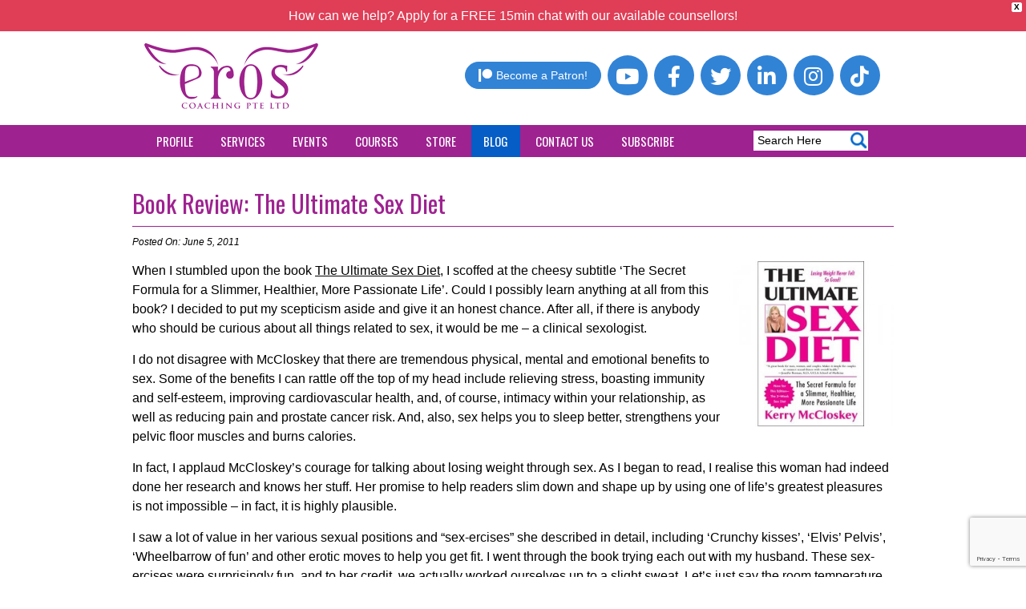

--- FILE ---
content_type: text/html; charset=UTF-8
request_url: https://www.eroscoaching.com/2011/06/book-review-the-ultimate-sex-diet/
body_size: 26612
content:
<!DOCTYPE html>
<html lang="en-US">
<head>
<meta charset="UTF-8" />
<meta name="viewport" content="width=device-width,initial-scale=1.0" />
<title>Book Review: The Ultimate Sex Diet</title>
<meta name='robots' content='index, follow, max-image-preview:large, max-snippet:-1, max-video-preview:-1' />

	<!-- This site is optimized with the Yoast SEO plugin v26.6 - https://yoast.com/wordpress/plugins/seo/ -->
	<meta name="description" content="Book Review: The Ultimate Sex Diet" />
	<link rel="canonical" href="https://www.eroscoaching.com/2011/06/book-review-the-ultimate-sex-diet/" />
	<meta property="og:locale" content="en_US" />
	<meta property="og:type" content="article" />
	<meta property="og:title" content="Book Review: The Ultimate Sex Diet" />
	<meta property="og:description" content="Book Review: The Ultimate Sex Diet" />
	<meta property="og:url" content="https://www.eroscoaching.com/2011/06/book-review-the-ultimate-sex-diet/" />
	<meta property="og:site_name" content="Eros Coaching" />
	<meta property="article:publisher" content="https://www.facebook.com/eroscoaching" />
	<meta property="article:published_time" content="2011-06-05T02:00:45+00:00" />
	<meta property="article:modified_time" content="2021-06-12T14:24:49+00:00" />
	<meta property="og:image" content="https://www.eroscoaching.com/wp-content/uploads/2011/06/ultimate-sex-diet.jpg" />
	<meta property="og:image:width" content="500" />
	<meta property="og:image:height" content="500" />
	<meta property="og:image:type" content="image/jpeg" />
	<meta name="author" content="Dr. Martha Lee" />
	<meta name="twitter:card" content="summary_large_image" />
	<meta name="twitter:label1" content="Written by" />
	<meta name="twitter:data1" content="Dr. Martha Lee" />
	<meta name="twitter:label2" content="Est. reading time" />
	<meta name="twitter:data2" content="3 minutes" />
	<script type="application/ld+json" class="yoast-schema-graph">{"@context":"https://schema.org","@graph":[{"@type":"Article","@id":"https://www.eroscoaching.com/2011/06/book-review-the-ultimate-sex-diet/#article","isPartOf":{"@id":"https://www.eroscoaching.com/2011/06/book-review-the-ultimate-sex-diet/"},"author":{"name":"Dr. Martha Lee","@id":"https://www.eroscoaching.com/#/schema/person/a75dfa8d5fe8dfe2a4db1c46875de94e"},"headline":"Book Review: The Ultimate Sex Diet","datePublished":"2011-06-05T02:00:45+00:00","dateModified":"2021-06-12T14:24:49+00:00","mainEntityOfPage":{"@id":"https://www.eroscoaching.com/2011/06/book-review-the-ultimate-sex-diet/"},"wordCount":470,"publisher":{"@id":"https://www.eroscoaching.com/#organization"},"image":{"@id":"https://www.eroscoaching.com/2011/06/book-review-the-ultimate-sex-diet/#primaryimage"},"thumbnailUrl":"https://www.eroscoaching.com/wp-content/uploads/2011/06/ultimate-sex-diet.jpg","keywords":["Body image","Eros","Exercises","reviews"],"articleSection":["Blog","Reviews"],"inLanguage":"en-US"},{"@type":"WebPage","@id":"https://www.eroscoaching.com/2011/06/book-review-the-ultimate-sex-diet/","url":"https://www.eroscoaching.com/2011/06/book-review-the-ultimate-sex-diet/","name":"Book Review: The Ultimate Sex Diet","isPartOf":{"@id":"https://www.eroscoaching.com/#website"},"primaryImageOfPage":{"@id":"https://www.eroscoaching.com/2011/06/book-review-the-ultimate-sex-diet/#primaryimage"},"image":{"@id":"https://www.eroscoaching.com/2011/06/book-review-the-ultimate-sex-diet/#primaryimage"},"thumbnailUrl":"https://www.eroscoaching.com/wp-content/uploads/2011/06/ultimate-sex-diet.jpg","datePublished":"2011-06-05T02:00:45+00:00","dateModified":"2021-06-12T14:24:49+00:00","description":"Book Review: The Ultimate Sex Diet","breadcrumb":{"@id":"https://www.eroscoaching.com/2011/06/book-review-the-ultimate-sex-diet/#breadcrumb"},"inLanguage":"en-US","potentialAction":[{"@type":"ReadAction","target":["https://www.eroscoaching.com/2011/06/book-review-the-ultimate-sex-diet/"]}]},{"@type":"ImageObject","inLanguage":"en-US","@id":"https://www.eroscoaching.com/2011/06/book-review-the-ultimate-sex-diet/#primaryimage","url":"https://www.eroscoaching.com/wp-content/uploads/2011/06/ultimate-sex-diet.jpg","contentUrl":"https://www.eroscoaching.com/wp-content/uploads/2011/06/ultimate-sex-diet.jpg","width":500,"height":500},{"@type":"BreadcrumbList","@id":"https://www.eroscoaching.com/2011/06/book-review-the-ultimate-sex-diet/#breadcrumb","itemListElement":[{"@type":"ListItem","position":1,"name":"Home","item":"https://www.eroscoaching.com/"},{"@type":"ListItem","position":2,"name":"Book Review: The Ultimate Sex Diet"}]},{"@type":"WebSite","@id":"https://www.eroscoaching.com/#website","url":"https://www.eroscoaching.com/","name":"Eros Coaching","description":"Relationship and Sexuality Counseling/ Therapy","publisher":{"@id":"https://www.eroscoaching.com/#organization"},"potentialAction":[{"@type":"SearchAction","target":{"@type":"EntryPoint","urlTemplate":"https://www.eroscoaching.com/?s={search_term_string}"},"query-input":{"@type":"PropertyValueSpecification","valueRequired":true,"valueName":"search_term_string"}}],"inLanguage":"en-US"},{"@type":"Organization","@id":"https://www.eroscoaching.com/#organization","name":"Eros Coaching","url":"https://www.eroscoaching.com/","logo":{"@type":"ImageObject","inLanguage":"en-US","@id":"https://www.eroscoaching.com/#/schema/logo/image/","url":"https://www.eroscoaching.com/wp-content/uploads/2023/11/logo.png","contentUrl":"https://www.eroscoaching.com/wp-content/uploads/2023/11/logo.png","width":217,"height":82,"caption":"Eros Coaching"},"image":{"@id":"https://www.eroscoaching.com/#/schema/logo/image/"},"sameAs":["https://www.facebook.com/eroscoaching"]},{"@type":"Person","@id":"https://www.eroscoaching.com/#/schema/person/a75dfa8d5fe8dfe2a4db1c46875de94e","name":"Dr. Martha Lee","image":{"@type":"ImageObject","inLanguage":"en-US","@id":"https://www.eroscoaching.com/#/schema/person/image/","url":"https://secure.gravatar.com/avatar/c73429508c3867defd67109488aa208b739f96d0a0547a9563d3a546c89f0854?s=96&d=mm&r=g","contentUrl":"https://secure.gravatar.com/avatar/c73429508c3867defd67109488aa208b739f96d0a0547a9563d3a546c89f0854?s=96&d=mm&r=g","caption":"Dr. Martha Lee"},"description":"Clinical Sexologist of Eros Coaching","sameAs":["https://www.eroscoaching.com"],"url":"https://www.eroscoaching.com/author/dr-martha-lee/"}]}</script>
	<!-- / Yoast SEO plugin. -->


<link rel="alternate" title="oEmbed (JSON)" type="application/json+oembed" href="https://www.eroscoaching.com/wp-json/oembed/1.0/embed?url=https%3A%2F%2Fwww.eroscoaching.com%2F2011%2F06%2Fbook-review-the-ultimate-sex-diet%2F" />
<link rel="alternate" title="oEmbed (XML)" type="text/xml+oembed" href="https://www.eroscoaching.com/wp-json/oembed/1.0/embed?url=https%3A%2F%2Fwww.eroscoaching.com%2F2011%2F06%2Fbook-review-the-ultimate-sex-diet%2F&#038;format=xml" />
		<!-- This site uses the Google Analytics by MonsterInsights plugin v9.11.0 - Using Analytics tracking - https://www.monsterinsights.com/ -->
							<script src="//www.googletagmanager.com/gtag/js?id=G-XEETN7HM6H"  data-cfasync="false" data-wpfc-render="false" type="text/javascript" async></script>
			<script data-cfasync="false" data-wpfc-render="false" type="text/javascript">
				var mi_version = '9.11.0';
				var mi_track_user = true;
				var mi_no_track_reason = '';
								var MonsterInsightsDefaultLocations = {"page_location":"https:\/\/www.eroscoaching.com\/2011\/06\/book-review-the-ultimate-sex-diet\/"};
								if ( typeof MonsterInsightsPrivacyGuardFilter === 'function' ) {
					var MonsterInsightsLocations = (typeof MonsterInsightsExcludeQuery === 'object') ? MonsterInsightsPrivacyGuardFilter( MonsterInsightsExcludeQuery ) : MonsterInsightsPrivacyGuardFilter( MonsterInsightsDefaultLocations );
				} else {
					var MonsterInsightsLocations = (typeof MonsterInsightsExcludeQuery === 'object') ? MonsterInsightsExcludeQuery : MonsterInsightsDefaultLocations;
				}

								var disableStrs = [
										'ga-disable-G-XEETN7HM6H',
									];

				/* Function to detect opted out users */
				function __gtagTrackerIsOptedOut() {
					for (var index = 0; index < disableStrs.length; index++) {
						if (document.cookie.indexOf(disableStrs[index] + '=true') > -1) {
							return true;
						}
					}

					return false;
				}

				/* Disable tracking if the opt-out cookie exists. */
				if (__gtagTrackerIsOptedOut()) {
					for (var index = 0; index < disableStrs.length; index++) {
						window[disableStrs[index]] = true;
					}
				}

				/* Opt-out function */
				function __gtagTrackerOptout() {
					for (var index = 0; index < disableStrs.length; index++) {
						document.cookie = disableStrs[index] + '=true; expires=Thu, 31 Dec 2099 23:59:59 UTC; path=/';
						window[disableStrs[index]] = true;
					}
				}

				if ('undefined' === typeof gaOptout) {
					function gaOptout() {
						__gtagTrackerOptout();
					}
				}
								window.dataLayer = window.dataLayer || [];

				window.MonsterInsightsDualTracker = {
					helpers: {},
					trackers: {},
				};
				if (mi_track_user) {
					function __gtagDataLayer() {
						dataLayer.push(arguments);
					}

					function __gtagTracker(type, name, parameters) {
						if (!parameters) {
							parameters = {};
						}

						if (parameters.send_to) {
							__gtagDataLayer.apply(null, arguments);
							return;
						}

						if (type === 'event') {
														parameters.send_to = monsterinsights_frontend.v4_id;
							var hookName = name;
							if (typeof parameters['event_category'] !== 'undefined') {
								hookName = parameters['event_category'] + ':' + name;
							}

							if (typeof MonsterInsightsDualTracker.trackers[hookName] !== 'undefined') {
								MonsterInsightsDualTracker.trackers[hookName](parameters);
							} else {
								__gtagDataLayer('event', name, parameters);
							}
							
						} else {
							__gtagDataLayer.apply(null, arguments);
						}
					}

					__gtagTracker('js', new Date());
					__gtagTracker('set', {
						'developer_id.dZGIzZG': true,
											});
					if ( MonsterInsightsLocations.page_location ) {
						__gtagTracker('set', MonsterInsightsLocations);
					}
										__gtagTracker('config', 'G-XEETN7HM6H', {"forceSSL":"true","link_attribution":"true"} );
										window.gtag = __gtagTracker;										(function () {
						/* https://developers.google.com/analytics/devguides/collection/analyticsjs/ */
						/* ga and __gaTracker compatibility shim. */
						var noopfn = function () {
							return null;
						};
						var newtracker = function () {
							return new Tracker();
						};
						var Tracker = function () {
							return null;
						};
						var p = Tracker.prototype;
						p.get = noopfn;
						p.set = noopfn;
						p.send = function () {
							var args = Array.prototype.slice.call(arguments);
							args.unshift('send');
							__gaTracker.apply(null, args);
						};
						var __gaTracker = function () {
							var len = arguments.length;
							if (len === 0) {
								return;
							}
							var f = arguments[len - 1];
							if (typeof f !== 'object' || f === null || typeof f.hitCallback !== 'function') {
								if ('send' === arguments[0]) {
									var hitConverted, hitObject = false, action;
									if ('event' === arguments[1]) {
										if ('undefined' !== typeof arguments[3]) {
											hitObject = {
												'eventAction': arguments[3],
												'eventCategory': arguments[2],
												'eventLabel': arguments[4],
												'value': arguments[5] ? arguments[5] : 1,
											}
										}
									}
									if ('pageview' === arguments[1]) {
										if ('undefined' !== typeof arguments[2]) {
											hitObject = {
												'eventAction': 'page_view',
												'page_path': arguments[2],
											}
										}
									}
									if (typeof arguments[2] === 'object') {
										hitObject = arguments[2];
									}
									if (typeof arguments[5] === 'object') {
										Object.assign(hitObject, arguments[5]);
									}
									if ('undefined' !== typeof arguments[1].hitType) {
										hitObject = arguments[1];
										if ('pageview' === hitObject.hitType) {
											hitObject.eventAction = 'page_view';
										}
									}
									if (hitObject) {
										action = 'timing' === arguments[1].hitType ? 'timing_complete' : hitObject.eventAction;
										hitConverted = mapArgs(hitObject);
										__gtagTracker('event', action, hitConverted);
									}
								}
								return;
							}

							function mapArgs(args) {
								var arg, hit = {};
								var gaMap = {
									'eventCategory': 'event_category',
									'eventAction': 'event_action',
									'eventLabel': 'event_label',
									'eventValue': 'event_value',
									'nonInteraction': 'non_interaction',
									'timingCategory': 'event_category',
									'timingVar': 'name',
									'timingValue': 'value',
									'timingLabel': 'event_label',
									'page': 'page_path',
									'location': 'page_location',
									'title': 'page_title',
									'referrer' : 'page_referrer',
								};
								for (arg in args) {
																		if (!(!args.hasOwnProperty(arg) || !gaMap.hasOwnProperty(arg))) {
										hit[gaMap[arg]] = args[arg];
									} else {
										hit[arg] = args[arg];
									}
								}
								return hit;
							}

							try {
								f.hitCallback();
							} catch (ex) {
							}
						};
						__gaTracker.create = newtracker;
						__gaTracker.getByName = newtracker;
						__gaTracker.getAll = function () {
							return [];
						};
						__gaTracker.remove = noopfn;
						__gaTracker.loaded = true;
						window['__gaTracker'] = __gaTracker;
					})();
									} else {
										console.log("");
					(function () {
						function __gtagTracker() {
							return null;
						}

						window['__gtagTracker'] = __gtagTracker;
						window['gtag'] = __gtagTracker;
					})();
									}
			</script>
							<!-- / Google Analytics by MonsterInsights -->
		<style id='wp-img-auto-sizes-contain-inline-css' type='text/css'>
img:is([sizes=auto i],[sizes^="auto," i]){contain-intrinsic-size:3000px 1500px}
/*# sourceURL=wp-img-auto-sizes-contain-inline-css */
</style>
<style id='cf-frontend-style-inline-css' type='text/css'>
@font-face {
	font-family: 'Angelina';
	font-weight: 100;
	font-display: auto;
	src: url('https://www.eroscoaching.com/wp-content/uploads/2022/03/Free-Version-Angelina.ttf') format('truetype');
}
@font-face {
	font-family: 'Angelina';
	font-weight: 100;
	font-display: auto;
	src: url('https://www.eroscoaching.com/wp-content/uploads/2022/03/Free-Version-Angelina.ttf') format('truetype');
}
/*# sourceURL=cf-frontend-style-inline-css */
</style>
<link rel='stylesheet' id='uacf7-spam-protection-css-css' href='https://www.eroscoaching.com/wp-content/plugins/ultimate-addons-for-contact-form-7/addons/spam-protection/assets/css/spam-protection-style.css?ver=6.1.4' type='text/css' media='all' />
<style id='wp-emoji-styles-inline-css' type='text/css'>

	img.wp-smiley, img.emoji {
		display: inline !important;
		border: none !important;
		box-shadow: none !important;
		height: 1em !important;
		width: 1em !important;
		margin: 0 0.07em !important;
		vertical-align: -0.1em !important;
		background: none !important;
		padding: 0 !important;
	}
/*# sourceURL=wp-emoji-styles-inline-css */
</style>
<link rel='stylesheet' id='wp-block-library-css' href='https://www.eroscoaching.com/wp-includes/css/dist/block-library/style.min.css?ver=6.9' type='text/css' media='all' />
<style id='classic-theme-styles-inline-css' type='text/css'>
/*! This file is auto-generated */
.wp-block-button__link{color:#fff;background-color:#32373c;border-radius:9999px;box-shadow:none;text-decoration:none;padding:calc(.667em + 2px) calc(1.333em + 2px);font-size:1.125em}.wp-block-file__button{background:#32373c;color:#fff;text-decoration:none}
/*# sourceURL=/wp-includes/css/classic-themes.min.css */
</style>
<link rel='stylesheet' id='wp-components-css' href='https://www.eroscoaching.com/wp-includes/css/dist/components/style.min.css?ver=6.9' type='text/css' media='all' />
<link rel='stylesheet' id='wp-preferences-css' href='https://www.eroscoaching.com/wp-includes/css/dist/preferences/style.min.css?ver=6.9' type='text/css' media='all' />
<link rel='stylesheet' id='wp-block-editor-css' href='https://www.eroscoaching.com/wp-includes/css/dist/block-editor/style.min.css?ver=6.9' type='text/css' media='all' />
<link rel='stylesheet' id='popup-maker-block-library-style-css' href='https://www.eroscoaching.com/wp-content/plugins/popup-maker/dist/packages/block-library-style.css?ver=dbea705cfafe089d65f1' type='text/css' media='all' />
<style id='global-styles-inline-css' type='text/css'>
:root{--wp--preset--aspect-ratio--square: 1;--wp--preset--aspect-ratio--4-3: 4/3;--wp--preset--aspect-ratio--3-4: 3/4;--wp--preset--aspect-ratio--3-2: 3/2;--wp--preset--aspect-ratio--2-3: 2/3;--wp--preset--aspect-ratio--16-9: 16/9;--wp--preset--aspect-ratio--9-16: 9/16;--wp--preset--color--black: #000000;--wp--preset--color--cyan-bluish-gray: #abb8c3;--wp--preset--color--white: #ffffff;--wp--preset--color--pale-pink: #f78da7;--wp--preset--color--vivid-red: #cf2e2e;--wp--preset--color--luminous-vivid-orange: #ff6900;--wp--preset--color--luminous-vivid-amber: #fcb900;--wp--preset--color--light-green-cyan: #7bdcb5;--wp--preset--color--vivid-green-cyan: #00d084;--wp--preset--color--pale-cyan-blue: #8ed1fc;--wp--preset--color--vivid-cyan-blue: #0693e3;--wp--preset--color--vivid-purple: #9b51e0;--wp--preset--gradient--vivid-cyan-blue-to-vivid-purple: linear-gradient(135deg,rgb(6,147,227) 0%,rgb(155,81,224) 100%);--wp--preset--gradient--light-green-cyan-to-vivid-green-cyan: linear-gradient(135deg,rgb(122,220,180) 0%,rgb(0,208,130) 100%);--wp--preset--gradient--luminous-vivid-amber-to-luminous-vivid-orange: linear-gradient(135deg,rgb(252,185,0) 0%,rgb(255,105,0) 100%);--wp--preset--gradient--luminous-vivid-orange-to-vivid-red: linear-gradient(135deg,rgb(255,105,0) 0%,rgb(207,46,46) 100%);--wp--preset--gradient--very-light-gray-to-cyan-bluish-gray: linear-gradient(135deg,rgb(238,238,238) 0%,rgb(169,184,195) 100%);--wp--preset--gradient--cool-to-warm-spectrum: linear-gradient(135deg,rgb(74,234,220) 0%,rgb(151,120,209) 20%,rgb(207,42,186) 40%,rgb(238,44,130) 60%,rgb(251,105,98) 80%,rgb(254,248,76) 100%);--wp--preset--gradient--blush-light-purple: linear-gradient(135deg,rgb(255,206,236) 0%,rgb(152,150,240) 100%);--wp--preset--gradient--blush-bordeaux: linear-gradient(135deg,rgb(254,205,165) 0%,rgb(254,45,45) 50%,rgb(107,0,62) 100%);--wp--preset--gradient--luminous-dusk: linear-gradient(135deg,rgb(255,203,112) 0%,rgb(199,81,192) 50%,rgb(65,88,208) 100%);--wp--preset--gradient--pale-ocean: linear-gradient(135deg,rgb(255,245,203) 0%,rgb(182,227,212) 50%,rgb(51,167,181) 100%);--wp--preset--gradient--electric-grass: linear-gradient(135deg,rgb(202,248,128) 0%,rgb(113,206,126) 100%);--wp--preset--gradient--midnight: linear-gradient(135deg,rgb(2,3,129) 0%,rgb(40,116,252) 100%);--wp--preset--font-size--small: 13px;--wp--preset--font-size--medium: 20px;--wp--preset--font-size--large: 36px;--wp--preset--font-size--x-large: 42px;--wp--preset--spacing--20: 0.44rem;--wp--preset--spacing--30: 0.67rem;--wp--preset--spacing--40: 1rem;--wp--preset--spacing--50: 1.5rem;--wp--preset--spacing--60: 2.25rem;--wp--preset--spacing--70: 3.38rem;--wp--preset--spacing--80: 5.06rem;--wp--preset--shadow--natural: 6px 6px 9px rgba(0, 0, 0, 0.2);--wp--preset--shadow--deep: 12px 12px 50px rgba(0, 0, 0, 0.4);--wp--preset--shadow--sharp: 6px 6px 0px rgba(0, 0, 0, 0.2);--wp--preset--shadow--outlined: 6px 6px 0px -3px rgb(255, 255, 255), 6px 6px rgb(0, 0, 0);--wp--preset--shadow--crisp: 6px 6px 0px rgb(0, 0, 0);}:where(.is-layout-flex){gap: 0.5em;}:where(.is-layout-grid){gap: 0.5em;}body .is-layout-flex{display: flex;}.is-layout-flex{flex-wrap: wrap;align-items: center;}.is-layout-flex > :is(*, div){margin: 0;}body .is-layout-grid{display: grid;}.is-layout-grid > :is(*, div){margin: 0;}:where(.wp-block-columns.is-layout-flex){gap: 2em;}:where(.wp-block-columns.is-layout-grid){gap: 2em;}:where(.wp-block-post-template.is-layout-flex){gap: 1.25em;}:where(.wp-block-post-template.is-layout-grid){gap: 1.25em;}.has-black-color{color: var(--wp--preset--color--black) !important;}.has-cyan-bluish-gray-color{color: var(--wp--preset--color--cyan-bluish-gray) !important;}.has-white-color{color: var(--wp--preset--color--white) !important;}.has-pale-pink-color{color: var(--wp--preset--color--pale-pink) !important;}.has-vivid-red-color{color: var(--wp--preset--color--vivid-red) !important;}.has-luminous-vivid-orange-color{color: var(--wp--preset--color--luminous-vivid-orange) !important;}.has-luminous-vivid-amber-color{color: var(--wp--preset--color--luminous-vivid-amber) !important;}.has-light-green-cyan-color{color: var(--wp--preset--color--light-green-cyan) !important;}.has-vivid-green-cyan-color{color: var(--wp--preset--color--vivid-green-cyan) !important;}.has-pale-cyan-blue-color{color: var(--wp--preset--color--pale-cyan-blue) !important;}.has-vivid-cyan-blue-color{color: var(--wp--preset--color--vivid-cyan-blue) !important;}.has-vivid-purple-color{color: var(--wp--preset--color--vivid-purple) !important;}.has-black-background-color{background-color: var(--wp--preset--color--black) !important;}.has-cyan-bluish-gray-background-color{background-color: var(--wp--preset--color--cyan-bluish-gray) !important;}.has-white-background-color{background-color: var(--wp--preset--color--white) !important;}.has-pale-pink-background-color{background-color: var(--wp--preset--color--pale-pink) !important;}.has-vivid-red-background-color{background-color: var(--wp--preset--color--vivid-red) !important;}.has-luminous-vivid-orange-background-color{background-color: var(--wp--preset--color--luminous-vivid-orange) !important;}.has-luminous-vivid-amber-background-color{background-color: var(--wp--preset--color--luminous-vivid-amber) !important;}.has-light-green-cyan-background-color{background-color: var(--wp--preset--color--light-green-cyan) !important;}.has-vivid-green-cyan-background-color{background-color: var(--wp--preset--color--vivid-green-cyan) !important;}.has-pale-cyan-blue-background-color{background-color: var(--wp--preset--color--pale-cyan-blue) !important;}.has-vivid-cyan-blue-background-color{background-color: var(--wp--preset--color--vivid-cyan-blue) !important;}.has-vivid-purple-background-color{background-color: var(--wp--preset--color--vivid-purple) !important;}.has-black-border-color{border-color: var(--wp--preset--color--black) !important;}.has-cyan-bluish-gray-border-color{border-color: var(--wp--preset--color--cyan-bluish-gray) !important;}.has-white-border-color{border-color: var(--wp--preset--color--white) !important;}.has-pale-pink-border-color{border-color: var(--wp--preset--color--pale-pink) !important;}.has-vivid-red-border-color{border-color: var(--wp--preset--color--vivid-red) !important;}.has-luminous-vivid-orange-border-color{border-color: var(--wp--preset--color--luminous-vivid-orange) !important;}.has-luminous-vivid-amber-border-color{border-color: var(--wp--preset--color--luminous-vivid-amber) !important;}.has-light-green-cyan-border-color{border-color: var(--wp--preset--color--light-green-cyan) !important;}.has-vivid-green-cyan-border-color{border-color: var(--wp--preset--color--vivid-green-cyan) !important;}.has-pale-cyan-blue-border-color{border-color: var(--wp--preset--color--pale-cyan-blue) !important;}.has-vivid-cyan-blue-border-color{border-color: var(--wp--preset--color--vivid-cyan-blue) !important;}.has-vivid-purple-border-color{border-color: var(--wp--preset--color--vivid-purple) !important;}.has-vivid-cyan-blue-to-vivid-purple-gradient-background{background: var(--wp--preset--gradient--vivid-cyan-blue-to-vivid-purple) !important;}.has-light-green-cyan-to-vivid-green-cyan-gradient-background{background: var(--wp--preset--gradient--light-green-cyan-to-vivid-green-cyan) !important;}.has-luminous-vivid-amber-to-luminous-vivid-orange-gradient-background{background: var(--wp--preset--gradient--luminous-vivid-amber-to-luminous-vivid-orange) !important;}.has-luminous-vivid-orange-to-vivid-red-gradient-background{background: var(--wp--preset--gradient--luminous-vivid-orange-to-vivid-red) !important;}.has-very-light-gray-to-cyan-bluish-gray-gradient-background{background: var(--wp--preset--gradient--very-light-gray-to-cyan-bluish-gray) !important;}.has-cool-to-warm-spectrum-gradient-background{background: var(--wp--preset--gradient--cool-to-warm-spectrum) !important;}.has-blush-light-purple-gradient-background{background: var(--wp--preset--gradient--blush-light-purple) !important;}.has-blush-bordeaux-gradient-background{background: var(--wp--preset--gradient--blush-bordeaux) !important;}.has-luminous-dusk-gradient-background{background: var(--wp--preset--gradient--luminous-dusk) !important;}.has-pale-ocean-gradient-background{background: var(--wp--preset--gradient--pale-ocean) !important;}.has-electric-grass-gradient-background{background: var(--wp--preset--gradient--electric-grass) !important;}.has-midnight-gradient-background{background: var(--wp--preset--gradient--midnight) !important;}.has-small-font-size{font-size: var(--wp--preset--font-size--small) !important;}.has-medium-font-size{font-size: var(--wp--preset--font-size--medium) !important;}.has-large-font-size{font-size: var(--wp--preset--font-size--large) !important;}.has-x-large-font-size{font-size: var(--wp--preset--font-size--x-large) !important;}
:where(.wp-block-post-template.is-layout-flex){gap: 1.25em;}:where(.wp-block-post-template.is-layout-grid){gap: 1.25em;}
:where(.wp-block-term-template.is-layout-flex){gap: 1.25em;}:where(.wp-block-term-template.is-layout-grid){gap: 1.25em;}
:where(.wp-block-columns.is-layout-flex){gap: 2em;}:where(.wp-block-columns.is-layout-grid){gap: 2em;}
:root :where(.wp-block-pullquote){font-size: 1.5em;line-height: 1.6;}
/*# sourceURL=global-styles-inline-css */
</style>
<link rel='stylesheet' id='acoplw-style-css' href='https://www.eroscoaching.com/wp-content/plugins/aco-product-labels-for-woocommerce/includes/../assets/css/frontend.css?ver=1.5.12' type='text/css' media='all' />
<link rel='stylesheet' id='contact-form-7-css' href='https://www.eroscoaching.com/wp-content/plugins/contact-form-7/includes/css/styles.css?ver=6.1.4' type='text/css' media='all' />
<link rel='stylesheet' id='events-manager-css' href='https://www.eroscoaching.com/wp-content/plugins/events-manager/includes/css/events-manager.min.css?ver=7.2.3.1' type='text/css' media='all' />
<link rel='stylesheet' id='woocommerce-layout-css' href='https://www.eroscoaching.com/wp-content/plugins/woocommerce/assets/css/woocommerce-layout.css?ver=10.4.3' type='text/css' media='all' />
<link rel='stylesheet' id='woocommerce-smallscreen-css' href='https://www.eroscoaching.com/wp-content/plugins/woocommerce/assets/css/woocommerce-smallscreen.css?ver=10.4.3' type='text/css' media='only screen and (max-width: 768px)' />
<link rel='stylesheet' id='woocommerce-general-css' href='https://www.eroscoaching.com/wp-content/plugins/woocommerce/assets/css/woocommerce.css?ver=10.4.3' type='text/css' media='all' />
<style id='woocommerce-inline-inline-css' type='text/css'>
.woocommerce form .form-row .required { visibility: visible; }
/*# sourceURL=woocommerce-inline-inline-css */
</style>
<link rel='stylesheet' id='woo-variation-swatches-css' href='https://www.eroscoaching.com/wp-content/plugins/woo-variation-swatches/assets/css/frontend.min.css?ver=1764599862' type='text/css' media='all' />
<style id='woo-variation-swatches-inline-css' type='text/css'>
:root {
--wvs-tick:url("data:image/svg+xml;utf8,%3Csvg filter='drop-shadow(0px 0px 2px rgb(0 0 0 / .8))' xmlns='http://www.w3.org/2000/svg'  viewBox='0 0 30 30'%3E%3Cpath fill='none' stroke='%23ffffff' stroke-linecap='round' stroke-linejoin='round' stroke-width='4' d='M4 16L11 23 27 7'/%3E%3C/svg%3E");

--wvs-cross:url("data:image/svg+xml;utf8,%3Csvg filter='drop-shadow(0px 0px 5px rgb(255 255 255 / .6))' xmlns='http://www.w3.org/2000/svg' width='72px' height='72px' viewBox='0 0 24 24'%3E%3Cpath fill='none' stroke='%23ff0000' stroke-linecap='round' stroke-width='0.6' d='M5 5L19 19M19 5L5 19'/%3E%3C/svg%3E");
--wvs-single-product-item-width:30px;
--wvs-single-product-item-height:30px;
--wvs-single-product-item-font-size:16px}
/*# sourceURL=woo-variation-swatches-inline-css */
</style>
<link rel='stylesheet' id='wpfront-notification-bar-css' href='https://www.eroscoaching.com/wp-content/plugins/wpfront-notification-bar/css/wpfront-notification-bar.min.css?ver=3.5.1.05102' type='text/css' media='all' />
<link rel='stylesheet' id='wpfront-notification-bar-custom-css' href='https://www.eroscoaching.com/wp-content/plugins/wpfront-notification-bar/css/wpfront-notification-bar-custom-css/?ver=3.5.1.05102.1756413413' type='text/css' media='all' />
<link rel='stylesheet' id='main-css' href='https://www.eroscoaching.com/wp-content/themes/eroscoaching_theme/css/main.css?ver=6.9' type='text/css' media='all' />
<link rel='stylesheet' id='general-css' href='https://www.eroscoaching.com/wp-content/themes/eroscoaching_theme/css/general.css?ver=6.9' type='text/css' media='all' />
<link rel='stylesheet' id='elementor-icons-css' href='https://www.eroscoaching.com/wp-content/plugins/elementor/assets/lib/eicons/css/elementor-icons.min.css?ver=5.45.0' type='text/css' media='all' />
<link rel='stylesheet' id='elementor-frontend-css' href='https://www.eroscoaching.com/wp-content/plugins/elementor/assets/css/frontend.min.css?ver=3.34.0' type='text/css' media='all' />
<link rel='stylesheet' id='elementor-post-68111-css' href='https://www.eroscoaching.com/wp-content/uploads/elementor/css/post-68111.css?ver=1767706131' type='text/css' media='all' />
<link rel='stylesheet' id='elementor-pro-css' href='https://www.eroscoaching.com/wp-content/plugins/elementor-pro/assets/css/frontend.min.css?ver=3.7.7' type='text/css' media='all' />
<link rel='stylesheet' id='font-awesome-5-all-css' href='https://www.eroscoaching.com/wp-content/plugins/elementor/assets/lib/font-awesome/css/all.min.css?ver=3.34.0' type='text/css' media='all' />
<link rel='stylesheet' id='font-awesome-4-shim-css' href='https://www.eroscoaching.com/wp-content/plugins/elementor/assets/lib/font-awesome/css/v4-shims.min.css?ver=3.34.0' type='text/css' media='all' />
<link rel='stylesheet' id='pp-extensions-css' href='https://www.eroscoaching.com/wp-content/plugins/powerpack-elements/assets/css/min/extensions.min.css?ver=2.12.15' type='text/css' media='all' />
<link rel='stylesheet' id='pp-tooltip-css' href='https://www.eroscoaching.com/wp-content/plugins/powerpack-elements/assets/css/min/tooltip.min.css?ver=2.12.15' type='text/css' media='all' />
<link rel='stylesheet' id='uacf7-frontend-style-css' href='https://www.eroscoaching.com/wp-content/plugins/ultimate-addons-for-contact-form-7/assets/css/uacf7-frontend.css?ver=6.9' type='text/css' media='all' />
<link rel='stylesheet' id='uacf7-form-style-css' href='https://www.eroscoaching.com/wp-content/plugins/ultimate-addons-for-contact-form-7/assets/css/form-style.css?ver=6.9' type='text/css' media='all' />
<link rel='stylesheet' id='uacf7-column-css' href='https://www.eroscoaching.com/wp-content/plugins/ultimate-addons-for-contact-form-7/addons/column/grid/columns.css?ver=6.9' type='text/css' media='all' />
<link rel='stylesheet' id='popup-maker-site-css' href='https://www.eroscoaching.com/wp-content/plugins/popup-maker/dist/assets/site.css?ver=1.21.5' type='text/css' media='all' />
<style id='popup-maker-site-inline-css' type='text/css'>
/* Popup Google Fonts */
@import url('//fonts.googleapis.com/css?family=Acme|Montserrat');

/* Popup Theme 67092: Content Only - For use with page builders or block editor */
.pum-theme-67092, .pum-theme-content-only { background-color: rgba( 0, 0, 0, 0.70 ) } 
.pum-theme-67092 .pum-container, .pum-theme-content-only .pum-container { padding: 0px; border-radius: 0px; border: 1px none #000000; box-shadow: 0px 0px 0px 0px rgba( 2, 2, 2, 0.00 ) } 
.pum-theme-67092 .pum-title, .pum-theme-content-only .pum-title { color: #000000; text-align: left; text-shadow: 0px 0px 0px rgba( 2, 2, 2, 0.23 ); font-family: inherit; font-weight: 400; font-size: 32px; line-height: 36px } 
.pum-theme-67092 .pum-content, .pum-theme-content-only .pum-content { color: #8c8c8c; font-family: inherit; font-weight: 400 } 
.pum-theme-67092 .pum-content + .pum-close, .pum-theme-content-only .pum-content + .pum-close { position: absolute; height: 18px; width: 18px; left: auto; right: 7px; bottom: auto; top: 7px; padding: 0px; color: #000000; font-family: inherit; font-weight: 700; font-size: 20px; line-height: 20px; border: 1px none #ffffff; border-radius: 15px; box-shadow: 0px 0px 0px 0px rgba( 2, 2, 2, 0.00 ); text-shadow: 0px 0px 0px rgba( 0, 0, 0, 0.00 ); background-color: rgba( 255, 255, 255, 0.00 ) } 

/* Popup Theme 63287: Floating Bar - Soft Blue */
.pum-theme-63287, .pum-theme-floating-bar { background-color: rgba( 255, 255, 255, 0.00 ) } 
.pum-theme-63287 .pum-container, .pum-theme-floating-bar .pum-container { padding: 8px; border-radius: 0px; border: 1px none #000000; box-shadow: 1px 1px 3px 0px rgba( 2, 2, 2, 0.23 ); background-color: rgba( 238, 246, 252, 1.00 ) } 
.pum-theme-63287 .pum-title, .pum-theme-floating-bar .pum-title { color: #505050; text-align: left; text-shadow: 0px 0px 0px rgba( 2, 2, 2, 0.23 ); font-family: inherit; font-weight: 400; font-size: 32px; line-height: 36px } 
.pum-theme-63287 .pum-content, .pum-theme-floating-bar .pum-content { color: #505050; font-family: inherit; font-weight: 400 } 
.pum-theme-63287 .pum-content + .pum-close, .pum-theme-floating-bar .pum-content + .pum-close { position: absolute; height: 18px; width: 18px; left: auto; right: 5px; bottom: auto; top: 50%; padding: 0px; color: #505050; font-family: Sans-Serif; font-weight: 700; font-size: 15px; line-height: 18px; border: 1px solid #505050; border-radius: 15px; box-shadow: 0px 0px 0px 0px rgba( 2, 2, 2, 0.00 ); text-shadow: 0px 0px 0px rgba( 0, 0, 0, 0.00 ); background-color: rgba( 255, 255, 255, 0.00 ); transform: translate(0, -50%) } 

/* Popup Theme 20547: RGSG Options */
.pum-theme-20547, .pum-theme-rgsg-options { background-color: rgba( 255, 255, 255, 0.50 ) } 
.pum-theme-20547 .pum-container, .pum-theme-rgsg-options .pum-container { padding: 10px; border-radius: 5px; border: 2px solid #9e2290; box-shadow: 1px 1px 3px 0px rgba( 2, 2, 2, 0.23 ); background-color: rgba( 255, 255, 255, 1.00 ) } 
.pum-theme-20547 .pum-title, .pum-theme-rgsg-options .pum-title { color: #000000; text-align: left; text-shadow: 0px 0px 0px rgba( 2, 2, 2, 0.23 ); font-family: inherit; font-size: 32px; line-height: 36px } 
.pum-theme-20547 .pum-content, .pum-theme-rgsg-options .pum-content { color: #000000; font-family: inherit } 
.pum-theme-20547 .pum-content + .pum-close, .pum-theme-rgsg-options .pum-content + .pum-close { position: absolute; height: auto; width: auto; left: auto; right: 0px; bottom: auto; top: 0px; padding: 8px; color: #ffffff; font-family: inherit; font-size: 12px; line-height: 14px; border: 1px none #ffffff; border-radius: 0px; box-shadow: 0px 0px 0px 0px rgba( 2, 2, 2, 0.23 ); text-shadow: 0px 0px 0px rgba( 0, 0, 0, 0.23 ); background-color: rgba( 158, 34, 144, 1.00 ) } 

/* Popup Theme 20543: Framed Border */
.pum-theme-20543, .pum-theme-framed-border { background-color: rgba( 255, 255, 255, 0.50 ) } 
.pum-theme-20543 .pum-container, .pum-theme-framed-border .pum-container { padding: 18px; border-radius: 0px; border: 20px outset #dd3333; box-shadow: 1px 1px 3px 0px rgba( 2, 2, 2, 0.97 ) inset; background-color: rgba( 255, 251, 239, 1.00 ) } 
.pum-theme-20543 .pum-title, .pum-theme-framed-border .pum-title { color: #000000; text-align: left; text-shadow: 0px 0px 0px rgba( 2, 2, 2, 0.23 ); font-family: inherit; font-size: 32px; line-height: 36px } 
.pum-theme-20543 .pum-content, .pum-theme-framed-border .pum-content { color: #2d2d2d; font-family: inherit } 
.pum-theme-20543 .pum-content + .pum-close, .pum-theme-framed-border .pum-content + .pum-close { position: absolute; height: 20px; width: 20px; left: auto; right: -20px; bottom: auto; top: -20px; padding: 0px; color: #ffffff; font-family: Acme; font-size: 20px; line-height: 20px; border: 1px none #ffffff; border-radius: 0px; box-shadow: 0px 0px 0px 0px rgba( 2, 2, 2, 0.23 ); text-shadow: 0px 0px 0px rgba( 0, 0, 0, 0.23 ); background-color: rgba( 0, 0, 0, 0.55 ) } 

/* Popup Theme 20542: Cutting Edge */
.pum-theme-20542, .pum-theme-cutting-edge { background-color: rgba( 0, 0, 0, 0.50 ) } 
.pum-theme-20542 .pum-container, .pum-theme-cutting-edge .pum-container { padding: 18px; border-radius: 0px; border: 1px none #000000; box-shadow: 0px 10px 25px 0px rgba( 2, 2, 2, 0.50 ); background-color: rgba( 30, 115, 190, 1.00 ) } 
.pum-theme-20542 .pum-title, .pum-theme-cutting-edge .pum-title { color: #ffffff; text-align: left; text-shadow: 0px 0px 0px rgba( 2, 2, 2, 0.23 ); font-family: Sans-Serif; font-size: 26px; line-height: 28px } 
.pum-theme-20542 .pum-content, .pum-theme-cutting-edge .pum-content { color: #ffffff; font-family: inherit } 
.pum-theme-20542 .pum-content + .pum-close, .pum-theme-cutting-edge .pum-content + .pum-close { position: absolute; height: 24px; width: 24px; left: auto; right: 0px; bottom: auto; top: 0px; padding: 0px; color: #1e73be; font-family: inherit; font-size: 32px; line-height: 24px; border: 1px none #ffffff; border-radius: 0px; box-shadow: -1px 1px 1px 0px rgba( 2, 2, 2, 0.10 ); text-shadow: -1px 1px 1px rgba( 0, 0, 0, 0.10 ); background-color: rgba( 238, 238, 34, 1.00 ) } 

/* Popup Theme 20541: Hello Box */
.pum-theme-20541, .pum-theme-hello-box { background-color: rgba( 0, 0, 0, 0.75 ) } 
.pum-theme-20541 .pum-container, .pum-theme-hello-box .pum-container { padding: 30px; border-radius: 80px; border: 14px solid #81d742; box-shadow: 0px 0px 0px 0px rgba( 2, 2, 2, 0.00 ); background-color: rgba( 255, 255, 255, 1.00 ) } 
.pum-theme-20541 .pum-title, .pum-theme-hello-box .pum-title { color: #2d2d2d; text-align: left; text-shadow: 0px 0px 0px rgba( 2, 2, 2, 0.23 ); font-family: Montserrat; font-size: 32px; line-height: 36px } 
.pum-theme-20541 .pum-content, .pum-theme-hello-box .pum-content { color: #2d2d2d; font-family: inherit } 
.pum-theme-20541 .pum-content + .pum-close, .pum-theme-hello-box .pum-content + .pum-close { position: absolute; height: auto; width: auto; left: auto; right: -30px; bottom: auto; top: -30px; padding: 0px; color: #2d2d2d; font-family: inherit; font-size: 32px; line-height: 28px; border: 1px none #ffffff; border-radius: 28px; box-shadow: 0px 0px 0px 0px rgba( 2, 2, 2, 0.23 ); text-shadow: 0px 0px 0px rgba( 0, 0, 0, 0.23 ); background-color: rgba( 255, 255, 255, 1.00 ) } 

/* Popup Theme 20540: Enterprise Blue */
.pum-theme-20540, .pum-theme-enterprise-blue { background-color: rgba( 0, 0, 0, 0.70 ) } 
.pum-theme-20540 .pum-container, .pum-theme-enterprise-blue .pum-container { padding: 28px; border-radius: 5px; border: 1px none #000000; box-shadow: 0px 10px 25px 4px rgba( 2, 2, 2, 0.50 ); background-color: rgba( 255, 255, 255, 1.00 ) } 
.pum-theme-20540 .pum-title, .pum-theme-enterprise-blue .pum-title { color: #315b7c; text-align: left; text-shadow: 0px 0px 0px rgba( 2, 2, 2, 0.23 ); font-family: inherit; font-size: 34px; line-height: 36px } 
.pum-theme-20540 .pum-content, .pum-theme-enterprise-blue .pum-content { color: #2d2d2d; font-family: inherit } 
.pum-theme-20540 .pum-content + .pum-close, .pum-theme-enterprise-blue .pum-content + .pum-close { position: absolute; height: 28px; width: 28px; left: auto; right: 8px; bottom: auto; top: 8px; padding: 4px; color: #ffffff; font-family: inherit; font-size: 20px; line-height: 20px; border: 1px none #ffffff; border-radius: 42px; box-shadow: 0px 0px 0px 0px rgba( 2, 2, 2, 0.23 ); text-shadow: 0px 0px 0px rgba( 0, 0, 0, 0.23 ); background-color: rgba( 49, 91, 124, 1.00 ) } 

/* Popup Theme 20539: Light Box */
.pum-theme-20539, .pum-theme-lightbox { background-color: rgba( 0, 0, 0, 0.60 ) } 
.pum-theme-20539 .pum-container, .pum-theme-lightbox .pum-container { padding: 18px; border-radius: 3px; border: 8px solid #000000; box-shadow: 0px 0px 30px 0px rgba( 2, 2, 2, 1.00 ); background-color: rgba( 255, 255, 255, 1.00 ) } 
.pum-theme-20539 .pum-title, .pum-theme-lightbox .pum-title { color: #000000; text-align: left; text-shadow: 0px 0px 0px rgba( 2, 2, 2, 0.23 ); font-family: inherit; font-size: 32px; line-height: 36px } 
.pum-theme-20539 .pum-content, .pum-theme-lightbox .pum-content { color: #000000; font-family: inherit } 
.pum-theme-20539 .pum-content + .pum-close, .pum-theme-lightbox .pum-content + .pum-close { position: absolute; height: 30px; width: 30px; left: auto; right: -24px; bottom: auto; top: -24px; padding: 0px; color: #ffffff; font-family: inherit; font-size: 24px; line-height: 26px; border: 2px solid #ffffff; border-radius: 30px; box-shadow: 0px 0px 15px 1px rgba( 2, 2, 2, 0.75 ); text-shadow: 0px 0px 0px rgba( 0, 0, 0, 0.23 ); background-color: rgba( 0, 0, 0, 1.00 ) } 

/* Popup Theme 20538: Default Theme */
.pum-theme-20538, .pum-theme-default-theme { background-color: rgba( 255, 255, 255, 1.00 ) } 
.pum-theme-20538 .pum-container, .pum-theme-default-theme .pum-container { padding: 18px; border-radius: 0px; border: 1px none #000000; box-shadow: 1px 1px 3px 0px rgba( 2, 2, 2, 0.23 ); background-color: rgba( 249, 249, 249, 1.00 ) } 
.pum-theme-20538 .pum-title, .pum-theme-default-theme .pum-title { color: #000000; text-align: left; text-shadow: 0px 0px 0px rgba( 2, 2, 2, 0.23 ); font-family: inherit; font-weight: inherit; font-size: 32px; font-style: normal; line-height: 36px } 
.pum-theme-20538 .pum-content, .pum-theme-default-theme .pum-content { color: #8c8c8c; font-family: inherit; font-weight: inherit; font-style: normal } 
.pum-theme-20538 .pum-content + .pum-close, .pum-theme-default-theme .pum-content + .pum-close { position: absolute; height: auto; width: auto; left: auto; right: 0px; bottom: auto; top: 0px; padding: 8px; color: #ffffff; font-family: inherit; font-weight: inherit; font-size: 12px; font-style: normal; line-height: 14px; border: 1px none #ffffff; border-radius: 0px; box-shadow: 0px 0px 0px 0px rgba( 2, 2, 2, 0.23 ); text-shadow: 0px 0px 0px rgba( 0, 0, 0, 0.23 ); background-color: rgba( 0, 183, 205, 1.00 ) } 

#pum-133710 {z-index: 1999999999}
#pum-151328 {z-index: 1999999999}
#pum-151317 {z-index: 1999999999}
#pum-151313 {z-index: 1999999999}
#pum-151307 {z-index: 1999999999}
#pum-151303 {z-index: 1999999999}
#pum-151296 {z-index: 1999999999}
#pum-151291 {z-index: 1999999999}
#pum-151273 {z-index: 1999999999}
#pum-151248 {z-index: 1999999999}
#pum-60591 {z-index: 1999999999}

/*# sourceURL=popup-maker-site-inline-css */
</style>
<link rel='stylesheet' id='eael-general-css' href='https://www.eroscoaching.com/wp-content/plugins/essential-addons-for-elementor-lite/assets/front-end/css/view/general.min.css?ver=6.5.5' type='text/css' media='all' />
<link rel='stylesheet' id='elementor-gf-local-roboto-css' href='https://www.eroscoaching.com/wp-content/uploads/elementor/google-fonts/css/roboto.css?ver=1743892993' type='text/css' media='all' />
<link rel='stylesheet' id='elementor-gf-local-robotoslab-css' href='https://www.eroscoaching.com/wp-content/uploads/elementor/google-fonts/css/robotoslab.css?ver=1743892994' type='text/css' media='all' />
<script type="text/javascript" src="https://www.eroscoaching.com/wp-content/plugins/google-analytics-for-wordpress/assets/js/frontend-gtag.min.js?ver=9.11.0" id="monsterinsights-frontend-script-js" async="async" data-wp-strategy="async"></script>
<script data-cfasync="false" data-wpfc-render="false" type="text/javascript" id='monsterinsights-frontend-script-js-extra'>/* <![CDATA[ */
var monsterinsights_frontend = {"js_events_tracking":"true","download_extensions":"doc,pdf,ppt,zip,xls,docx,pptx,xlsx","inbound_paths":"[{\"path\":\"\\\/go\\\/\",\"label\":\"affiliate\"},{\"path\":\"\\\/recommend\\\/\",\"label\":\"affiliate\"}]","home_url":"https:\/\/www.eroscoaching.com","hash_tracking":"false","v4_id":"G-XEETN7HM6H"};/* ]]> */
</script>
<script type="text/javascript" src="https://www.eroscoaching.com/wp-includes/js/tinymce/tinymce.min.js?ver=49110-20250317" id="wp-tinymce-root-js"></script>
<script type="text/javascript" src="https://www.eroscoaching.com/wp-includes/js/tinymce/plugins/compat3x/plugin.min.js?ver=49110-20250317" id="wp-tinymce-js"></script>
<script type="text/javascript" id="jquery-core-js-extra">
/* <![CDATA[ */
var pp = {"ajax_url":"https://www.eroscoaching.com/wp-admin/admin-ajax.php"};
//# sourceURL=jquery-core-js-extra
/* ]]> */
</script>
<script type="text/javascript" src="https://www.eroscoaching.com/wp-includes/js/jquery/jquery.min.js?ver=3.7.1" id="jquery-core-js"></script>
<script type="text/javascript" src="https://www.eroscoaching.com/wp-includes/js/jquery/jquery-migrate.min.js?ver=3.4.1" id="jquery-migrate-js"></script>
<script type="text/javascript" id="acoplw-script-js-extra">
/* <![CDATA[ */
var acoplw_frontend_object = {"classname":"","enablejquery":"0"};
//# sourceURL=acoplw-script-js-extra
/* ]]> */
</script>
<script type="text/javascript" src="https://www.eroscoaching.com/wp-content/plugins/aco-product-labels-for-woocommerce/includes/../assets/js/frontend.js?ver=1.5.12" id="acoplw-script-js"></script>
<script type="text/javascript" src="https://www.eroscoaching.com/wp-includes/js/jquery/ui/core.min.js?ver=1.13.3" id="jquery-ui-core-js"></script>
<script type="text/javascript" src="https://www.eroscoaching.com/wp-includes/js/jquery/ui/mouse.min.js?ver=1.13.3" id="jquery-ui-mouse-js"></script>
<script type="text/javascript" src="https://www.eroscoaching.com/wp-includes/js/jquery/ui/sortable.min.js?ver=1.13.3" id="jquery-ui-sortable-js"></script>
<script type="text/javascript" src="https://www.eroscoaching.com/wp-includes/js/jquery/ui/datepicker.min.js?ver=1.13.3" id="jquery-ui-datepicker-js"></script>
<script type="text/javascript" id="jquery-ui-datepicker-js-after">
/* <![CDATA[ */
jQuery(function(jQuery){jQuery.datepicker.setDefaults({"closeText":"Close","currentText":"Today","monthNames":["January","February","March","April","May","June","July","August","September","October","November","December"],"monthNamesShort":["Jan","Feb","Mar","Apr","May","Jun","Jul","Aug","Sep","Oct","Nov","Dec"],"nextText":"Next","prevText":"Previous","dayNames":["Sunday","Monday","Tuesday","Wednesday","Thursday","Friday","Saturday"],"dayNamesShort":["Sun","Mon","Tue","Wed","Thu","Fri","Sat"],"dayNamesMin":["S","M","T","W","T","F","S"],"dateFormat":"MM d, yy","firstDay":1,"isRTL":false});});
//# sourceURL=jquery-ui-datepicker-js-after
/* ]]> */
</script>
<script type="text/javascript" src="https://www.eroscoaching.com/wp-includes/js/jquery/ui/resizable.min.js?ver=1.13.3" id="jquery-ui-resizable-js"></script>
<script type="text/javascript" src="https://www.eroscoaching.com/wp-includes/js/jquery/ui/draggable.min.js?ver=1.13.3" id="jquery-ui-draggable-js"></script>
<script type="text/javascript" src="https://www.eroscoaching.com/wp-includes/js/jquery/ui/controlgroup.min.js?ver=1.13.3" id="jquery-ui-controlgroup-js"></script>
<script type="text/javascript" src="https://www.eroscoaching.com/wp-includes/js/jquery/ui/checkboxradio.min.js?ver=1.13.3" id="jquery-ui-checkboxradio-js"></script>
<script type="text/javascript" src="https://www.eroscoaching.com/wp-includes/js/jquery/ui/button.min.js?ver=1.13.3" id="jquery-ui-button-js"></script>
<script type="text/javascript" src="https://www.eroscoaching.com/wp-includes/js/jquery/ui/dialog.min.js?ver=1.13.3" id="jquery-ui-dialog-js"></script>
<script type="text/javascript" id="events-manager-js-extra">
/* <![CDATA[ */
var EM = {"ajaxurl":"https://www.eroscoaching.com/wp-admin/admin-ajax.php","locationajaxurl":"https://www.eroscoaching.com/wp-admin/admin-ajax.php?action=locations_search","firstDay":"1","locale":"en","dateFormat":"yy-mm-dd","ui_css":"https://www.eroscoaching.com/wp-content/plugins/events-manager/includes/css/jquery-ui/build.min.css","show24hours":"0","is_ssl":"1","autocomplete_limit":"10","calendar":{"breakpoints":{"small":560,"medium":908,"large":false},"month_format":"M Y"},"phone":"","datepicker":{"format":"d/m/Y"},"search":{"breakpoints":{"small":650,"medium":850,"full":false}},"url":"https://www.eroscoaching.com/wp-content/plugins/events-manager","assets":{"input.em-uploader":{"js":{"em-uploader":{"url":"https://www.eroscoaching.com/wp-content/plugins/events-manager/includes/js/em-uploader.js?v=7.2.3.1","event":"em_uploader_ready"}}},".em-event-editor":{"js":{"event-editor":{"url":"https://www.eroscoaching.com/wp-content/plugins/events-manager/includes/js/events-manager-event-editor.js?v=7.2.3.1","event":"em_event_editor_ready"}},"css":{"event-editor":"https://www.eroscoaching.com/wp-content/plugins/events-manager/includes/css/events-manager-event-editor.min.css?v=7.2.3.1"}},".em-recurrence-sets, .em-timezone":{"js":{"luxon":{"url":"luxon/luxon.js?v=7.2.3.1","event":"em_luxon_ready"}}},".em-booking-form, #em-booking-form, .em-booking-recurring, .em-event-booking-form":{"js":{"em-bookings":{"url":"https://www.eroscoaching.com/wp-content/plugins/events-manager/includes/js/bookingsform.js?v=7.2.3.1","event":"em_booking_form_js_loaded"}}},"#em-opt-archetypes":{"js":{"archetypes":"https://www.eroscoaching.com/wp-content/plugins/events-manager/includes/js/admin-archetype-editor.js?v=7.2.3.1","archetypes_ms":"https://www.eroscoaching.com/wp-content/plugins/events-manager/includes/js/admin-archetypes.js?v=7.2.3.1","qs":"qs/qs.js?v=7.2.3.1"}}},"cached":"","bookingInProgress":"Please wait while the booking is being submitted.","tickets_save":"Save Ticket","bookingajaxurl":"https://www.eroscoaching.com/wp-admin/admin-ajax.php","bookings_export_save":"Export Bookings","bookings_settings_save":"Save Settings","booking_delete":"Are you sure you want to delete?","booking_offset":"30","bookings":{"submit_button":{"text":{"default":"Send your booking","free":"Send your booking","payment":"Send your booking","processing":"Processing ..."}},"update_listener":""},"bb_full":"Sold Out","bb_book":"Book Now","bb_booking":"Booking...","bb_booked":"Booking Submitted","bb_error":"Booking Error. Try again?","bb_cancel":"Cancel","bb_canceling":"Canceling...","bb_cancelled":"Cancelled","bb_cancel_error":"Cancellation Error. Try again?","txt_search":"Search","txt_searching":"Searching...","txt_loading":"Loading..."};
//# sourceURL=events-manager-js-extra
/* ]]> */
</script>
<script type="text/javascript" src="https://www.eroscoaching.com/wp-content/plugins/events-manager/includes/js/events-manager.js?ver=7.2.3.1" id="events-manager-js"></script>
<script type="text/javascript" src="https://www.eroscoaching.com/wp-content/plugins/woocommerce/assets/js/jquery-blockui/jquery.blockUI.min.js?ver=2.7.0-wc.10.4.3" id="wc-jquery-blockui-js" data-wp-strategy="defer"></script>
<script type="text/javascript" id="wc-add-to-cart-js-extra">
/* <![CDATA[ */
var wc_add_to_cart_params = {"ajax_url":"/wp-admin/admin-ajax.php","wc_ajax_url":"/?wc-ajax=%%endpoint%%&elementor_page_id=5838","i18n_view_cart":"View cart","cart_url":"https://www.eroscoaching.com/cart/","is_cart":"","cart_redirect_after_add":"no"};
//# sourceURL=wc-add-to-cart-js-extra
/* ]]> */
</script>
<script type="text/javascript" src="https://www.eroscoaching.com/wp-content/plugins/woocommerce/assets/js/frontend/add-to-cart.min.js?ver=10.4.3" id="wc-add-to-cart-js" defer="defer" data-wp-strategy="defer"></script>
<script type="text/javascript" src="https://www.eroscoaching.com/wp-content/plugins/woocommerce/assets/js/js-cookie/js.cookie.min.js?ver=2.1.4-wc.10.4.3" id="wc-js-cookie-js" defer="defer" data-wp-strategy="defer"></script>
<script type="text/javascript" id="woocommerce-js-extra">
/* <![CDATA[ */
var woocommerce_params = {"ajax_url":"/wp-admin/admin-ajax.php","wc_ajax_url":"/?wc-ajax=%%endpoint%%&elementor_page_id=5838","i18n_password_show":"Show password","i18n_password_hide":"Hide password"};
//# sourceURL=woocommerce-js-extra
/* ]]> */
</script>
<script type="text/javascript" src="https://www.eroscoaching.com/wp-content/plugins/woocommerce/assets/js/frontend/woocommerce.min.js?ver=10.4.3" id="woocommerce-js" defer="defer" data-wp-strategy="defer"></script>
<script type="text/javascript" src="https://www.eroscoaching.com/wp-content/plugins/wpfront-notification-bar/js/wpfront-notification-bar.min.js?ver=3.5.1.05102" id="wpfront-notification-bar-js"></script>
<script type="text/javascript" src="https://www.eroscoaching.com/wp-content/plugins/elementor/assets/lib/font-awesome/js/v4-shims.min.js?ver=3.34.0" id="font-awesome-4-shim-js"></script>
<link rel="https://api.w.org/" href="https://www.eroscoaching.com/wp-json/" /><link rel="alternate" title="JSON" type="application/json" href="https://www.eroscoaching.com/wp-json/wp/v2/posts/5838" /><link rel="EditURI" type="application/rsd+xml" title="RSD" href="https://www.eroscoaching.com/xmlrpc.php?rsd" />
<meta name="generator" content="WordPress 6.9" />
<meta name="generator" content="WooCommerce 10.4.3" />
<link rel='shortlink' href='https://www.eroscoaching.com/?p=5838' />
<!-- start Simple Custom CSS and JS -->
<script type="text/javascript">
 document.addEventListener('DOMContentLoaded', function () {
	var selectElement = document.querySelector('#coaching-hours select');
	var childContents = document.querySelectorAll('#coaching-hours .child-content');

	// Initially hide all child content divs using JS
	childContents.forEach(function (div) {
		div.style.display = 'none';
	});

	selectElement.addEventListener('change', function () {
		var selectedValue = this.value;

		// Hide all child content divs
		childContents.forEach(function (div) {
			div.style.display = 'none';
		});

		// Show the selected div
		if (selectedValue) {
			var targetDiv = document.querySelector('#coaching-hours .' + selectedValue);
			if (targetDiv) {
				targetDiv.style.display = 'block'; // Or 'flex', 'grid', etc. depending on desired layout
			}
		}
	});
});
</script>
<!-- end Simple Custom CSS and JS -->
<!-- start Simple Custom CSS and JS -->
<style type="text/css">
#coaching-hours .child-content {
	display: none;
}
 

</style>
<!-- end Simple Custom CSS and JS -->
		<style type="text/css">.pp-podcast {opacity: 0;}</style>
			<noscript><style>.woocommerce-product-gallery{ opacity: 1 !important; }</style></noscript>
	<meta name="generator" content="Elementor 3.34.0; settings: css_print_method-external, google_font-enabled, font_display-auto">
<!-- Facebook Pixel Code -->
<script>
!function(f,b,e,v,n,t,s){if(f.fbq)return;n=f.fbq=function(){n.callMethod?
n.callMethod.apply(n,arguments):n.queue.push(arguments)};if(!f._fbq)f._fbq=n;
n.push=n;n.loaded=!0;n.version='2.0';n.queue=[];t=b.createElement(e);t.async=!0;
t.src=v;s=b.getElementsByTagName(e)[0];s.parentNode.insertBefore(t,s)}(window,
document,'script','https://connect.facebook.net/en_US/fbevents.js');

fbq('init', '129129451015554');
fbq('track', "PageView");</script>
<noscript><img height="1" width="1" style="display:none"
src="https://www.facebook.com/tr?id=129129451015554&ev=PageView&noscript=1"
/></noscript>
<!-- End Facebook Pixel Code -->
<link rel="stylesheet" href="https://use.fontawesome.com/releases/v5.15.4/css/all.css">
<style>
	body {color:#000;}
	#issues ul li, div#text p, div#text ul, div#text span, .entry-content, .entry-content p, .entry-content a, .services, .services .container ul, .services .container li, .services .containe p a, .archive article, p.date, input[type=text], input[type=date], input[type=password], input[type=email], textarea, select, #issues ul li, div#text p, div#text ul, div#text span, .entry-content, .entry-content p, .entry-content a, .services, .services .container ul, .services .container li, .services .containe p a, .archive article, p.date, input[type=text], input[type=date], input[type=password], input[type=email], textarea, select {color:#000!important;}
::-webkit-input-placeholder { /* Chrome/Opera/Safari */
  color: #000;
}
::-moz-placeholder { /* Firefox 19+ */
  color: #000;
}
:-ms-input-placeholder { /* IE 10+ */
  color: #000;
}
:-moz-placeholder { /* Firefox 18- */
  color: #000;
}	
	
	.page-template a {color:#000!important; }
	.page-template a:hover {color:#9e2290!important; }
	.services.purple {color:#fff!important;}
	.services.purple a {color:#fff!important;}
	.site-footer a {
    color: #fff!important;
    text-decoration: none;
}
	.site-footer a {
    color: #fff!important;
    
	}
	.site-footer a:hover {color: #fff!important; text-decoration: underline!important;}
	.page-id-68107 .site-header, .page-id-68107 #form-footer {display:none;}	
	@font-face {
    font-family: 'androgyneregular';
    src: url('https://www.eroscoaching.com/androgyne_tb-webfont.woff2') format('woff2'),
         url('https://www.eroscoaching.com/androgyne_tb-webfont.woff') format('woff');
    font-weight: normal;
    font-style: normal;

}
	.andro {font-family: 'androgyneregular'!important;}
	.page-id-68107 .nom p {margin:0px!important;}
	.page-id-68107 .nom  {margin-bottom:0px!important;}
</style>
			<style>
				.e-con.e-parent:nth-of-type(n+4):not(.e-lazyloaded):not(.e-no-lazyload),
				.e-con.e-parent:nth-of-type(n+4):not(.e-lazyloaded):not(.e-no-lazyload) * {
					background-image: none !important;
				}
				@media screen and (max-height: 1024px) {
					.e-con.e-parent:nth-of-type(n+3):not(.e-lazyloaded):not(.e-no-lazyload),
					.e-con.e-parent:nth-of-type(n+3):not(.e-lazyloaded):not(.e-no-lazyload) * {
						background-image: none !important;
					}
				}
				@media screen and (max-height: 640px) {
					.e-con.e-parent:nth-of-type(n+2):not(.e-lazyloaded):not(.e-no-lazyload),
					.e-con.e-parent:nth-of-type(n+2):not(.e-lazyloaded):not(.e-no-lazyload) * {
						background-image: none !important;
					}
				}
			</style>
					<style type="text/css" id="wp-custom-css">
			/*
You can add your own CSS here.

Click the help icon above to learn more.
*/

.book-now a{
  border: 2px solid rgb(204, 204, 204);
  border-radius: 8px;
  background: #9E2290;
  color: #fff !important;
  text-decoration: none !important;
  padding: 3px 10px;
  display: inline-block;
  font: bold 14px arial, sans-serif;
  text-shadow: rgb(0, 0, 0) 0.1em 0.1em 0.2em;
  margin: 0 0 10px;
}
.book-now a:hover{
  background: #055dc5;
  text-decoration: none !important;
  color: #fff !important;
}
.book-now a:focus{
  background: #999;
  text-decoration: none !important;
  color: #fff !important;
}

a.book-btn {
       -webkit-border-radius: 6px;
    -moz-border-radius: 6px;
    border-radius: 6px;
       box-shadow: inset 0 0 1px #fbc1d0;
    font-size: 30PX;
   padding:15px;
   text-decoration:none;
   font-family:Oswald;
    background:#f0749c;
    border:1px solid #d8688c;
    color: #fff!important;text-decoration:none!important;
margin:20px auto;
display:block;
line-height:1em;
text-align:center;
max-width:440px;
}

#testi{
    margin:50px 0
}
#testi h2{text-align:center;font-size:32px;margin:0 0 50px}
.testi{position:relative;color:#959595;font-size:16px;font-style:italic;margin:0 0 50px}
.testi:before{
    content:url(https://www.eroscoaching.com/wp-content/uploads/2017/11/quote1.png);
    position:absolute;
    top:0;
    left:-70px
}
.testi:after{
    content:url(https://www.eroscoaching.com/wp-content/uploads/2017/11/quote2.png);
    position:absolute;
    bottom:0;
    right:-70px
}

.eael-simple-menu li > a {
	color:#90337f!important
}
.podcast-top-nav a {
	color:#fff!important
}
.podcast-top-nav a:hover {
	color:#000!important
}
.ekit-wid-con .icon.icon-valentines-heart::before, .icon.icon-valentines-heart::before {
	    display: inline-block;
    transform: rotate(90deg);
}
.testiminial-podcast .fa-heart::before {
	display: inline-block;
    transform: rotate(270deg);
}
.testiminial-podcast .eicon-star:before {
	color:#9e2290;
}

.testiminial-podcast .ekit-testimonial--avatar {
	display:none;
}
.testiminial-podcast .elementskit-commentor-content ul {
	padding-left:0;
}
.footer-podcast a, footer-podcast-info a  {
	color:#fff!important;
}
.footer-podcast a:hover {
	color:#fff!important;
	text-decoration:underline;
}
.footer-podcast-link{
	margin-bottom:15px!important;
}
.footer-podcast-info p a {
	text-decoration:underline;
}
footer-podcast-info2 p a {
	text-decoration:none;
}

.image-hover-wrap {
	display:none;
}

.eael-product-title h2 {
	padding-bottom:30px!important;
}
del {
	color:#000!important
}
.eael-product-price {
	margin-bottom:20px!important;
position: absolute;
  bottom: 0;
   
}
.product-details-wrap > * {
	vertical-align: bottom!important;
}
.product-details-wrap {
position: relative;
    min-height:150px;
}

/*popup*/
#popmake-133710 {
	background:#9E2290;
	border-radius:15px;
}
.pum-theme-20539 .pum-container, .pum-theme-lightbox .pum-container {
	border: 15px solid #00000078;
	padding:8px;
}


/*Single Product*/
#wc-stripe-payment-request-button-separator {
	display:none!important;
}

@media only screen and (max-width: 800px){
#testi{width:70%;margin:50px auto}
#book-image-form, #order-book-form{width:auto!important;float:none!important;margin:10px 0!important;}
}
table.wpm_regform_table.wpm_registration {
    width: auto!important;
    margin: 30px 0;
    padding: 0!important;
}
table.wpm_regform_table.wpm_registration tr, table.wpm_regform_table.wpm_registration td{
    border:none!important;
    vertical-align:middle!Important;
    color: #000!Important;
    font-weight: 400!Important;
}
table.wpm_regform_table.wpm_registration  input{width:auto!Important;padding:5px 10px!important;margin:0 0 5px;}

table.wpm_regform_table.wpm_registration label{color:#000!important;}

.eael-product-grid .woocommerce ul.products li.product ins {
	text-decoration:none;
}
@media only screen and (max-width: 800px){
.eael-simple-menu li > a {
	color:#fff!important
}
	
}

/****************
 Profile page */

ul.profile-list{
  flex-wrap: wrap;
  justify-content: center;
}

ul.profile-list img{
	max-height: 210px;
	width:auto;
}

ul.profile-list li{
	  flex: 0 0 25%;

}
		</style>
		<link href="https://www.eroscoaching.com/wp-content/themes/eroscoaching_theme/css/font-awesome.min.css" rel="stylesheet"/>
<link href="https://www.eroscoaching.com/wp-content/themes/eroscoaching_theme/css/general.css" rel="stylesheet"/>
<link href="https://www.eroscoaching.com/wp-content/themes/eroscoaching_theme/css/main.css" rel="stylesheet"/>
<script src="https://www.eroscoaching.com/wp-content/themes/eroscoaching_theme/slider/jquery.bxslider.min.js"></script>
<link href="https://www.eroscoaching.com/wp-content/themes/eroscoaching_theme/slider/jquery.bxslider.css" rel="stylesheet" />
<link rel="stylesheet" type="text/css" href="https://www.eroscoaching.com/wp-content/themes/eroscoaching_theme/style.css">
<script>
jQuery(document).ready(function(){
jQuery('.menu-item-18034 a').click(modal_dialog_open);
});
</script>

<style>iframe{max-width:100%;}</style>
</head>
<body class="wp-singular post-template-default single single-post postid-5838 single-format-standard wp-theme-eroscoaching_theme theme-eroscoaching_theme woocommerce-no-js woo-variation-swatches wvs-behavior-blur wvs-theme-eroscoaching_theme wvs-show-label wvs-tooltip elementor-default elementor-kit-68111">
<header class="site-header">
	<div class="container">
		<div class="col-sm-4">
			<h1 class="site-title"><a href="https://www.eroscoaching.com/"><img src="https://www.eroscoaching.com/wp-content/themes/eroscoaching_theme/images/logo.png" alt="Eros Coaching"></a></h1></div>
		<div class="col-sm-8">
			<ul class="social">
                            <li><a class="patron-btn" href="https://www.patreon.com/bePatron?u=5891155" data-patreon-widget-type="become-patron-button"><img src="https://www.eroscoaching.com/wp-content/uploads/2020/03/patron-mark.png"/> Become a Patron!</a></li>
				 			<li><a href="https://www.youtube.com/channel/UCojF8JauXT3Xvd2bWgS3QVQ" target="_blank"><i class="fa fa-youtube" aria-hidden="true"></i></a></i></li>
				 			<li><a href="https://www.facebook.com/eroscoaching" target="_blank"><i class="fa fa-facebook" aria-hidden="true"></i></a></li>
				 			<li><a href="https://twitter.com/drmarthalee" target="_blank"><i class="fa fa-twitter" aria-hidden="true"></i></a></li>
							<li><a href="https://sg.linkedin.com/in/leemartha" target="_blank"><i class="fa fa-linkedin" aria-hidden="true"></i></a></li>
							<li><a href="https://www.instagram.com/drmarthalee" target="_blank"><i class="fa fa-instagram" aria-hidden="true"></i></a></li>
							<li><a href="https://www.tiktok.com/@drmarthalee" target="_blank"><i class="fab fa-tiktok" aria-hidden="true"></i></a></li>
		</ul>
		</div>
		<div class="clear"></div>
	</div>
	<div id="navigation">
			<div class="container">

		<div class="col-sm-9">
		<ul id="menu-main-navigation" class="nav navbar-nav"><li id="menu-item-113890" class="menu-item menu-item-type-post_type menu-item-object-page menu-item-113890"><a href="https://www.eroscoaching.com/profile/">Profile</a></li>
<li id="menu-item-20557" class="menu-item menu-item-type-post_type menu-item-object-page menu-item-20557"><a href="https://www.eroscoaching.com/services/">Services</a></li>
<li id="menu-item-11580" class="menu-item menu-item-type-post_type menu-item-object-page menu-item-11580"><a href="https://www.eroscoaching.com/events/">Events</a></li>
<li id="menu-item-11482" class="menu-item menu-item-type-taxonomy menu-item-object-category menu-item-11482"><a href="https://www.eroscoaching.com/category/courses/">Courses</a></li>
<li id="menu-item-134471" class="menu-item menu-item-type-post_type menu-item-object-page menu-item-134471"><a href="https://www.eroscoaching.com/store/">Store</a></li>
<li id="menu-item-11481" class="menu-item menu-item-type-taxonomy menu-item-object-category current-post-ancestor current-menu-parent current-post-parent menu-item-11481"><a href="https://www.eroscoaching.com/category/blog/">Blog</a></li>
<li id="menu-item-20555" class="menu-item menu-item-type-post_type menu-item-object-page menu-item-20555"><a href="https://www.eroscoaching.com/contact-us/">Contact Us</a></li>
<li id="menu-item-18034" class="popmake-133710 menu-item menu-item-type-custom menu-item-object-custom menu-item-18034"><a>Subscribe</a></li>
</ul>		</div>
		<div style="float:right;padding:0" class="col-sm-3">
			<form class="search-form" role="search" action="https://www.eroscoaching.com/" method="get" _lpchecked="1">
		    <input placeholder="Search Here" type="text" name="s" id="search" value="">
		    <input type="image" alt="Search" src="https://www.eroscoaching.com/wp-content/themes/eroscoaching_theme/images/search.jpg" placeholder="Search Here">
		</form>
		</div>
		<div class="clear"></div>
	</div>
	</div>
</header>
<div id="content-page" class="container">
<div class="site-content">
		<article id="post-5838" class="post-5838 post type-post status-publish format-standard has-post-thumbnail hentry category-blog category-reviews tag-body-image tag-eros tag-exercises tag-reviews-2">
	<h1 class="entry-title"><a href="https://www.eroscoaching.com/2011/06/book-review-the-ultimate-sex-diet/">Book Review: The Ultimate Sex Diet</a></h1>
	<p class="date">Posted On: June 5, 2011	<div class="entry-content">
		<p><a href="https://www.amazon.com/dp/B001G8WKY4/ref=as_li_tf_til?tag=eroscoac-20&amp;camp=0&amp;creative=0&amp;linkCode=as1&amp;creativeASIN=B001G8WKY4&amp;adid=11YJGW30SPZ6S51YW0XK&amp;" target="_blank" rel="noopener"><img decoding="async" class="alignright size-medium wp-image-5839" title="ultimate-sex-diet" src="https://www.eroscoaching.com/wp-content/uploads/2011/06/ultimate-sex-diet-300x300.jpg" alt="" width="206" height="206" srcset="https://www.eroscoaching.com/wp-content/uploads/2011/06/ultimate-sex-diet-300x300.jpg 300w, https://www.eroscoaching.com/wp-content/uploads/2011/06/ultimate-sex-diet-150x150.jpg 150w, https://www.eroscoaching.com/wp-content/uploads/2011/06/ultimate-sex-diet.jpg 500w" sizes="(max-width: 206px) 100vw, 206px" /></a>When I stumbled upon the book <a href="https://www.amazon.com/dp/B001G8WKY4/ref=as_li_tf_til?tag=eroscoac-20&amp;camp=0&amp;creative=0&amp;linkCode=as1&amp;creativeASIN=B001G8WKY4&amp;adid=11YJGW30SPZ6S51YW0XK&amp;" target="_blank" rel="noopener">The Ultimate Sex Diet,</a> I scoffed at the cheesy subtitle ‘The Secret Formula for a Slimmer, Healthier, More Passionate Life’. Could I possibly learn anything at all from this book? I decided to put my scepticism aside and give it an honest chance. After all, if there is anybody who should be curious about all things related to sex, it would be me – a clinical sexologist.</p>
<p>I do not disagree with McCloskey that there are tremendous physical, mental and emotional benefits to sex. Some of the benefits I can rattle off the top of my head include relieving stress, boasting immunity and self-esteem, improving cardiovascular health, and, of course, intimacy within your relationship, as well as reducing pain and prostate cancer risk. And, also, sex helps you to sleep better, strengthens your pelvic floor muscles and burns calories.</p>
<p>In fact, I applaud McCloskey’s courage for talking about losing weight through sex. As I began to read, I realise this woman had indeed done her research and knows her stuff. Her promise to help readers slim down and shape up by using one of life&#8217;s greatest pleasures is not impossible – in fact, it is highly plausible.</p>
<p>I saw a lot of value in her various sexual positions and “sex-ercises” she described in detail, including ‘Crunchy kisses’, ‘Elvis&#8217; Pelvis’, ‘Wheelbarrow of fun’ and other erotic moves to help you get fit. I went through the book trying each out with my husband. These sex-ercises were surprisingly fun, and to her credit, we actually worked ourselves up to a slight sweat. Let’s just say the room temperature certainly went up. She is a genius in coming up with these ultra-intimate bonding activities which one can do with their partner.</p>
<p>It is not just sex in the bedroom that McCloskey advocates. She also mentions that moderate exercise outside of the bedroom is important (more exercise leads to better sex, and vice-versa) and includes dietary guidelines. She recommends that “Everyone should know exactly how to take advantage of the amazing health and exercise benefits of making love as well as the passion-igniting secrets, the sexy exercises, and the sensual eating strategies which every relationship needs.”</p>
<p>I am a convert. I believe that losing weight easy, natural and fun with <a href="https://www.amazon.com/dp/B001G8WKY4/ref=as_li_tf_til?tag=eroscoac-20&amp;camp=0&amp;creative=0&amp;linkCode=as1&amp;creativeASIN=B001G8WKY4&amp;adid=11YJGW30SPZ6S51YW0XK&amp;" target="_blank" rel="noopener">The Ultimate Sex Diet</a> method can work. I recommend this book for its unique couple exercises and creative positions. Try them, and have some fun in the bedroom!</p>
<p>&#8212;&#8212;&#8212;&#8212;&#8212;&#8212;&#8212;&#8212;&#8212;&#8212;&#8212;&#8212;&#8212;&#8212;&#8212;&#8212;&#8212;&#8212;&#8212;&#8212;&#8212;&#8212;&#8212;&#8212;&#8212;&#8212;&#8212;&#8212;&#8212;</p>
<p>Dr. Martha Lee is Founder and Clinical Sexologist of Eros Coaching. She is a certified sexologist with a Doctorate in Human Sexuality. She provides sexuality and intimacy coaching for individuals and couples, conducts sexual education workshops and speaks at public events. For more, visit <a href="../" target="_blank" rel="noopener">www.eroscoaching.com</a> or email <a href="mailto:info@eroscoaching.com" target="_blank" rel="noopener">drmarthalee@eroscoaching.com</a>.</p>
<div class='yarpp yarpp-related yarpp-related-website yarpp-template-list'>
<!-- YARPP List -->
<h3>Related posts:</h3><ol>
<li><a href="https://www.eroscoaching.com/2011/06/book-review-the-yo-yo-diet-syndrome/" rel="bookmark" title="Book Review: The Yo-Yo Diet Syndrome">Book Review: The Yo-Yo Diet Syndrome</a></li>
<li><a href="https://www.eroscoaching.com/2009/08/book-review-red-hot-touch/" rel="bookmark" title="Book Review: Red Hot Touch">Book Review: Red Hot Touch</a></li>
<li><a href="https://www.eroscoaching.com/2017/02/book-review-ecstasy-is-necessary-by-barbara-carrellas/" rel="bookmark" title="Book Review: Ecstasy is Necessary by Barbara Carrellas">Book Review: Ecstasy is Necessary by Barbara Carrellas</a></li>
<li><a href="https://www.eroscoaching.com/2010/03/book-review-the-erotic-mind/" rel="bookmark" title="Book Review: The Erotic Mind">Book Review: The Erotic Mind</a></li>
</ol>
</div>
	</div><!-- .entry-content -->

</article><!-- #post-## -->

		
	</div><!-- .site-content -->
<div class="clear"></div>
</div>
<div id="signup-new">
			<div class="container">
				<div class="head">
					<img src="//www.eroscoaching.com/wp-content/uploads/2016/04/logo_white.png" alt="Eroscoaching Logo">
					<h4>Get sex tips straight in your mailbox!</h4>
				</div>
<iframe
  src="https://api.leadconnectorhq.com/widget/form/BRy5CFc4YXwtsbpRrxoX"
  style="width:100%;height:145px;border:none;border-radius:3px"
  id="inline-BRy5CFc4YXwtsbpRrxoX" 
  data-layout="{'id':'INLINE'}"
  data-trigger-type="alwaysShow"
  data-trigger-value=""
  data-activation-type="alwaysActivated"
  data-activation-value=""
  data-deactivation-type="neverDeactivate"
  data-deactivation-value=""
  data-form-name="Eros Coaching General Interest Opt-in - BLOG"
  data-height="430"
  data-layout-iframe-id="inline-BRy5CFc4YXwtsbpRrxoX"
  data-form-id="BRy5CFc4YXwtsbpRrxoX"
  title="Eros Coaching General Interest Opt-in - BLOG"
      >
</iframe>
<script src="https://link.msgsndr.com/js/form_embed.js"></script>
			</div>
</div>
<div id="form-footer" style="margin:10px auto;max-width:960px">
	
<div class="wpcf7 no-js" id="wpcf7-f81456-o1" lang="en-US" dir="ltr" data-wpcf7-id="81456">
<div class="screen-reader-response"><p role="status" aria-live="polite" aria-atomic="true"></p> <ul></ul></div>
<form action="/2011/06/book-review-the-ultimate-sex-diet/#wpcf7-f81456-o1" method="post" class="wpcf7-form init" aria-label="Contact form" novalidate="novalidate" data-status="init">
<fieldset class="hidden-fields-container"><input type="hidden" name="_wpcf7" value="81456" /><input type="hidden" name="_wpcf7_version" value="6.1.4" /><input type="hidden" name="_wpcf7_locale" value="en_US" /><input type="hidden" name="_wpcf7_unit_tag" value="wpcf7-f81456-o1" /><input type="hidden" name="_wpcf7_container_post" value="0" /><input type="hidden" name="_wpcf7_posted_data_hash" value="" /><input type="hidden" name="_wpcf7_recaptcha_response" value="" />
</fieldset>
<div class="uacf7-form-wrapper-container uacf7-form-81456  "><h2 style="text-align: center;">Contact Us</h2>
<div style="clear: both;"></div>
<div style="float: left; width: 49%;"><span class="wpcf7-form-control-wrap" data-name="your-name"><input size="40" maxlength="400" class="wpcf7-form-control wpcf7-text wpcf7-validates-as-required" aria-required="true" aria-invalid="false" placeholder="Your Name" value="" type="text" name="your-name" /></span></div>
<div style="float: right; width: 49%;"><span class="wpcf7-form-control-wrap" data-name="your-email"><input size="40" maxlength="400" class="wpcf7-form-control wpcf7-email wpcf7-validates-as-required wpcf7-text wpcf7-validates-as-email" aria-required="true" aria-invalid="false" placeholder="Your Email" value="" type="email" name="your-email" /></span> </div>
<div style="clear: both;"></div>
<div style="width: 100%;"><span class="wpcf7-form-control-wrap" data-name="your-subject"><input size="40" maxlength="400" class="wpcf7-form-control wpcf7-text wpcf7-validates-as-required" aria-required="true" aria-invalid="false" placeholder="Your Subject" value="" type="text" name="your-subject" /></span> </div>
<span class="wpcf7-form-control-wrap" data-name="your-message"><textarea cols="40" rows="10" maxlength="2000" minlength="30" class="wpcf7-form-control wpcf7-textarea wpcf7-validates-as-required" aria-required="true" aria-invalid="false" placeholder="Your Message..." name="your-message"></textarea></span>
		<span class="wpcf7-form-control-wrap uacf7_spam_protection-954"
			data-name="uacf7_spam_protection-954">
			<div class="uacf7_spam_recognation" iso2=&quot;iso2&quot; protection-method=&quot;arithmathic_recognation&quot; aria-invalid=&quot;false&quot; name=&quot;uacf7_spam_protection-954&quot; user-ip=&quot;3.137.153.219&quot;>
									<div id="arithmathic_recognation">
						<div id="arithmetic_input_holder">
							<div id="arithmetic_cal">
								<span id="frn">5</span>
								+
								<span id="srn">6</span>
								=
							</div>
							<button id="arithmathic_refresh">
								<svg xmlns="http://www.w3.org/2000/svg"
									viewBox="0 0 512 512"><!--!Font Awesome Free 6.5.2 by @fontawesome - https://fontawesome.com License - https://fontawesome.com/license/free Copyright 2024 Fonticons, Inc.-->
									<path
										d="M142.9 142.9c62.2-62.2 162.7-62.5 225.3-1L327 183c-6.9 6.9-8.9 17.2-5.2 26.2s12.5 14.8 22.2 14.8H463.5c0 0 0 0 0 0H472c13.3 0 24-10.7 24-24V72c0-9.7-5.8-18.5-14.8-22.2s-19.3-1.7-26.2 5.2L413.4 96.6c-87.6-86.5-228.7-86.2-315.8 1C73.2 122 55.6 150.7 44.8 181.4c-5.9 16.7 2.9 34.9 19.5 40.8s34.9-2.9 40.8-19.5c7.7-21.8 20.2-42.3 37.8-59.8zM16 312v7.6 .7V440c0 9.7 5.8 18.5 14.8 22.2s19.3 1.7 26.2-5.2l41.6-41.6c87.6 86.5 228.7 86.2 315.8-1c24.4-24.4 42.1-53.1 52.9-83.7c5.9-16.7-2.9-34.9-19.5-40.8s-34.9 2.9-40.8 19.5c-7.7 21.8-20.2 42.3-37.8 59.8c-62.2 62.2-162.7 62.5-225.3 1L185 329c6.9-6.9 8.9-17.2 5.2-26.2s-12.5-14.8-22.2-14.8H48.4h-.7H40c-13.3 0-24 10.7-24 24z" />
								</svg>
							</button>
							<input type="number" min="0" id="rtn"
								placeholder="Enter CAPTCHA answer" value="">
						</div>
						<div>

						</div>
						<div id="arithmathic_result"></div>
					</div>
				
			</div>
		</span>
		
<div></div>

<div><input class="wpcf7-form-control wpcf7-submit has-spinner" type="submit" value="Submit" /></div>

<style>
.custom-html-widget input {width: 100%!important; margin-bottom: 20px;}
.custom-html-widget textarea.wpcf7-form-control.wpcf7-textarea {width: 100%!important;}
.custom-html-widget input[type=submit] {width: 50%!important; display: block; margin: 20px auto;}
.wpcf7-recaptcha > div {margin: 0 auto!important;}
#arithmathic_result { margin-bottom: 10px;}
</style></div><p style="display: none !important;" class="akismet-fields-container" data-prefix="_wpcf7_ak_"><label>&#916;<textarea name="_wpcf7_ak_hp_textarea" cols="45" rows="8" maxlength="100"></textarea></label><input type="hidden" id="ak_js_1" name="_wpcf7_ak_js" value="73"/><script>document.getElementById( "ak_js_1" ).setAttribute( "value", ( new Date() ).getTime() );</script></p><input type='hidden' class='wpcf7-pum' value='{"closepopup":false,"closedelay":0,"openpopup":false,"openpopup_id":0}' /><div class="wpcf7-response-output" aria-hidden="true"></div>
</form>
</div>
</div>

<div id="featured" class="widget_text container"><p><span style="color: #959595 !important;">As featured in:</span></p><div class="textwidget custom-html-widget"><img src="//www.eroscoaching.com/wp-content/uploads/2018/08/logos-2.jpg" alt=""></div></div>
<footer class="site-footer">
	<div class="container">
		<div class="col-sm-4">
			<a href="https://www.eroscoaching.com">
				<img src="https://www.eroscoaching.com/wp-content/themes/eroscoaching_theme/images/logo_white.png"/>
			</a>
		</div>
		<div class="col-sm-3">
			<ul id="menu-footer-nav-block-7" class="menu">
				<li><a href="https://www.eroscoaching.com/profile/">Profile</a></li>
				<li><a href="https://www.eroscoaching.com/category/blog/">Blog</a></li>
			</ul>
		</div>
		<div class="col-sm-3">
			<ul>
				<li><a href="https://www.eroscoaching.com/services/">Services</a></li>
				<li><a href="https://www.eroscoaching.com/events/">Events</a></li>
				<li><a href="https://www.eroscoaching.com/store/">Products</a></li>
				</ul>
		</div>
		<div class="col-sm-2">
			<ul id="menu-footer-nav-block-9" class="menu">
				<li><a href="https://www.eroscoaching.com/contact-us/">Contact Us</a></li>
		</ul>
		</div>
		<div class="clear"></div>
		<div class="col-sm-12 ">
			<p class="text-center ftr-about">Dr. Martha Tara Lee continually ensures she has the highest accreditation and most up-to-date qualifications possible in the field of sexuality education and counseling. Most other professionals calling themselves <a href="/2018/08/sex-therapist/" target="_blank" style="border-bottom: thin solid;" >"sex therapists"</a> or "sex counselors" have no degree in psychology and far fewer relevant qualifications. As a result, they are much less able to help you overcome your issues. Whether you use the services of Dr. Martha Tara Lee or another professional, be sure to ask about their training, credentials and experience because you deserve to have peace of mind when hiring a professional that they are the most qualified to help you with your issues.</p>
			<p class="text-center ftr-copyright">© 2022 Eros Coaching | <a href="/privacy-policy/" target="_blank">Privacy Policy link</a> | <a href="/terms/" target="_blank">Terms of Service</a> </p>
		</div>
	</div>
</footer>
<script>
jQuery('div#post-11534 table a').attr('target', '_blank')
jQuery('.entry-content > div > i').hide();
jQuery(document).ready(function(){
	jQuery('.entry-content > div > i').each(function(){
		if(jQuery(this).text() !== "Map Unavailable"){
			jQuery(this).fadeIn();
		}
	});
});

</script>
            <div id="wpfront-notification-bar-spacer" class="wpfront-notification-bar-spacer  wpfront-fixed-position hidden">
                <div id="wpfront-notification-bar-open-button" aria-label="reopen" role="button" class="wpfront-notification-bar-open-button hidden top wpfront-bottom-shadow"></div>
                <div id="wpfront-notification-bar" class="wpfront-notification-bar wpfront-fixed wpfront-fixed-position top ">
                                            <div aria-label="close" class="wpfront-close">X</div>
                                         
                            <table id="wpfront-notification-bar-table" border="0" cellspacing="0" cellpadding="0" role="presentation">                        
                                <tr>
                                    <td>
                                     
                                    <div class="wpfront-message wpfront-div">
                                        <p><span style="color: #ffffff"><a class="chat-with-us" style="color: #ffffff" href="https://www.eroscoaching.com/services/#calendar-booking">How can we help? Apply for a FREE 15min chat with our available counsellors!</a></span></p>                                    </div>
                                                                                                       
                                    </td>
                                </tr>              
                            </table>
                            
                                    </div>
            </div>
            
            <script type="text/javascript">
                function __load_wpfront_notification_bar() {
                    if (typeof wpfront_notification_bar === "function") {
                        wpfront_notification_bar({"position":1,"height":0,"fixed_position":true,"animate_delay":0.5,"close_button":true,"button_action_close_bar":false,"auto_close_after":0,"display_after":1,"is_admin_bar_showing":false,"display_open_button":false,"keep_closed":true,"keep_closed_for":7,"position_offset":0,"display_scroll":false,"display_scroll_offset":100,"keep_closed_cookie":"wpfront-notification-bar-keep-closed","log":false,"id_suffix":"","log_prefix":"[WPFront Notification Bar]","theme_sticky_selector":"","set_max_views":false,"max_views":0,"max_views_for":0,"max_views_cookie":"wpfront-notification-bar-max-views"});
                    } else {
                                    setTimeout(__load_wpfront_notification_bar, 100);
                    }
                }
                __load_wpfront_notification_bar();
            </script>
            <script type="speculationrules">
{"prefetch":[{"source":"document","where":{"and":[{"href_matches":"/*"},{"not":{"href_matches":["/wp-*.php","/wp-admin/*","/wp-content/uploads/*","/wp-content/*","/wp-content/plugins/*","/wp-content/themes/eroscoaching_theme/*","/*\\?(.+)"]}},{"not":{"selector_matches":"a[rel~=\"nofollow\"]"}},{"not":{"selector_matches":".no-prefetch, .no-prefetch a"}}]},"eagerness":"conservative"}]}
</script>
		<script type="text/javascript">
			(function() {
				let targetObjectName = 'EM';
				if ( typeof window[targetObjectName] === 'object' && window[targetObjectName] !== null ) {
					Object.assign( window[targetObjectName], []);
				} else {
					console.warn( 'Could not merge extra data: window.' + targetObjectName + ' not found or not an object.' );
				}
			})();
		</script>
				<style type="text/css"></style>
		<div 
	id="pum-151328" 
	role="dialog" 
	aria-modal="false"
	class="pum pum-overlay pum-theme-20539 pum-theme-lightbox popmake-overlay click_open" 
	data-popmake="{&quot;id&quot;:151328,&quot;slug&quot;:&quot;ready-get-sex-go-free-popup-latest&quot;,&quot;theme_id&quot;:20539,&quot;cookies&quot;:[],&quot;triggers&quot;:[{&quot;type&quot;:&quot;click_open&quot;,&quot;settings&quot;:{&quot;extra_selectors&quot;:&quot;popmake-151328&quot;}}],&quot;mobile_disabled&quot;:null,&quot;tablet_disabled&quot;:null,&quot;meta&quot;:{&quot;display&quot;:{&quot;stackable&quot;:false,&quot;overlay_disabled&quot;:false,&quot;scrollable_content&quot;:false,&quot;disable_reposition&quot;:false,&quot;size&quot;:&quot;medium&quot;,&quot;responsive_min_width&quot;:&quot;0%&quot;,&quot;responsive_min_width_unit&quot;:false,&quot;responsive_max_width&quot;:&quot;650px&quot;,&quot;responsive_max_width_unit&quot;:false,&quot;custom_width&quot;:&quot;640px&quot;,&quot;custom_width_unit&quot;:false,&quot;custom_height&quot;:&quot;380px&quot;,&quot;custom_height_unit&quot;:false,&quot;custom_height_auto&quot;:false,&quot;location&quot;:&quot;center top&quot;,&quot;position_from_trigger&quot;:false,&quot;position_top&quot;:&quot;100&quot;,&quot;position_left&quot;:&quot;0&quot;,&quot;position_bottom&quot;:&quot;0&quot;,&quot;position_right&quot;:&quot;0&quot;,&quot;position_fixed&quot;:false,&quot;animation_type&quot;:&quot;fade&quot;,&quot;animation_speed&quot;:&quot;350&quot;,&quot;animation_origin&quot;:&quot;center top&quot;,&quot;overlay_zindex&quot;:false,&quot;zindex&quot;:&quot;1999999999&quot;},&quot;close&quot;:{&quot;text&quot;:&quot;&quot;,&quot;button_delay&quot;:&quot;0&quot;,&quot;overlay_click&quot;:false,&quot;esc_press&quot;:false,&quot;f4_press&quot;:false},&quot;click_open&quot;:[]}}">

	<div id="popmake-151328" class="pum-container popmake theme-20539 pum-responsive pum-responsive-medium responsive size-medium">

				
				
		
				<div class="pum-content popmake-content" tabindex="0">
			<h2 style="margin: 0; line-height: 1em; font-size: 30px; padding: 10px 0 0px; color: #fff !important;" align="center">Subscribe to Ready Get Sex Go Free</h2>
<p><iframe
  src="https://api.leadconnectorhq.com/widget/form/QHlBZHrqFrmkggYRkV1X"
  style="width:100%;height:100%;border:none;border-radius:3px"
  id="inline-QHlBZHrqFrmkggYRkV1X" 
  data-layout="{'id':'INLINE'}"
  data-trigger-type="alwaysShow"
  data-trigger-value=""
  data-activation-type="alwaysActivated"
  data-activation-value=""
  data-deactivation-type="neverDeactivate"
  data-deactivation-value=""
  data-form-name="Ready Get Sex Go Free"
  data-height="400"
  data-layout-iframe-id="inline-QHlBZHrqFrmkggYRkV1X"
  data-form-id="QHlBZHrqFrmkggYRkV1X"
  title="Ready Get Sex Go Free"
      ><br />
</iframe><br />
<script src="https://link.msgsndr.com/js/form_embed.js"></script></p>
<style>
#inline_replaceable_content input{display:block!important;height:50px!important;width:500px!important;margin:0 auto 10px;}<br />
#cboxContent {background: #9e2290!important;}<br />
#cboxMiddleLeft {height:308px!important;max-height:308px!important;}<br />
#cboxMiddleRight {height:308px!important;max-height:308px!important;}<br />
#cboxContent {height:308px!important;max-height:308px!important;}<br />
</style>
		</div>

				
							<button type="button" class="pum-close popmake-close" aria-label="Close">
			×			</button>
		
	</div>

</div>
<div 
	id="pum-151248" 
	role="dialog" 
	aria-modal="false"
	class="pum pum-overlay pum-theme-20539 pum-theme-lightbox popmake-overlay click_open" 
	data-popmake="{&quot;id&quot;:151248,&quot;slug&quot;:&quot;69-home-activities-for-couples&quot;,&quot;theme_id&quot;:20539,&quot;cookies&quot;:[],&quot;triggers&quot;:[{&quot;type&quot;:&quot;click_open&quot;,&quot;settings&quot;:{&quot;cookie_name&quot;:&quot;&quot;,&quot;extra_selectors&quot;:&quot;.subscribe-popup&quot;}}],&quot;mobile_disabled&quot;:null,&quot;tablet_disabled&quot;:null,&quot;meta&quot;:{&quot;display&quot;:{&quot;stackable&quot;:false,&quot;overlay_disabled&quot;:false,&quot;scrollable_content&quot;:false,&quot;disable_reposition&quot;:false,&quot;size&quot;:&quot;medium&quot;,&quot;responsive_min_width&quot;:&quot;0%&quot;,&quot;responsive_min_width_unit&quot;:false,&quot;responsive_max_width&quot;:&quot;650px&quot;,&quot;responsive_max_width_unit&quot;:false,&quot;custom_width&quot;:&quot;640px&quot;,&quot;custom_width_unit&quot;:false,&quot;custom_height&quot;:&quot;380px&quot;,&quot;custom_height_unit&quot;:false,&quot;custom_height_auto&quot;:false,&quot;location&quot;:&quot;center top&quot;,&quot;position_from_trigger&quot;:false,&quot;position_top&quot;:&quot;100&quot;,&quot;position_left&quot;:&quot;0&quot;,&quot;position_bottom&quot;:&quot;0&quot;,&quot;position_right&quot;:&quot;0&quot;,&quot;position_fixed&quot;:false,&quot;animation_type&quot;:&quot;fade&quot;,&quot;animation_speed&quot;:&quot;350&quot;,&quot;animation_origin&quot;:&quot;center top&quot;,&quot;overlay_zindex&quot;:false,&quot;zindex&quot;:&quot;1999999999&quot;},&quot;close&quot;:{&quot;text&quot;:&quot;&quot;,&quot;button_delay&quot;:&quot;0&quot;,&quot;overlay_click&quot;:false,&quot;esc_press&quot;:false,&quot;f4_press&quot;:false},&quot;click_open&quot;:[]}}">

	<div id="popmake-151248" class="pum-container popmake theme-20539 pum-responsive pum-responsive-medium responsive size-medium">

				
				
		
				<div class="pum-content popmake-content" tabindex="0">
			<h2 style="margin: 0; line-height: 1em; font-size: 30px; padding: 10px 0 0px; color: #fff;" align="center">Subscribe to 69 Home Activities For Couples</h2>
<p><iframe
  src="https://api.leadconnectorhq.com/widget/form/vSRVUGWSnph2s3n7opNP"
  style="width:100%;height:100%;border:none;border-radius:3px"
  id="inline-vSRVUGWSnph2s3n7opNP" 
  data-layout="{'id':'INLINE'}"
  data-trigger-type="alwaysShow"
  data-trigger-value=""
  data-activation-type="alwaysActivated"
  data-activation-value=""
  data-deactivation-type="neverDeactivate"
  data-deactivation-value=""
  data-form-name="Form 1"
  data-height="433"
  data-layout-iframe-id="inline-vSRVUGWSnph2s3n7opNP"
  data-form-id="vSRVUGWSnph2s3n7opNP"
  title="Form 1"
      ><br />
</iframe><br />
<script src="https://link.msgsndr.com/js/form_embed.js"></script></p>
<style>
#inline_replaceable_content input{display:block!important;height:50px!important;width:500px!important;margin:0 auto 10px;}<br />#cboxContent {background: #9e2290!important;}<br />#cboxMiddleLeft {height:308px!important;max-height:308px!important;}<br />#cboxMiddleRight {height:308px!important;max-height:308px!important;}<br />#cboxContent {height:308px!important;max-height:308px!important;}<br /></style>
		</div>

				
							<button type="button" class="pum-close popmake-close" aria-label="Close">
			×			</button>
		
	</div>

</div>
<div 
	id="pum-133710" 
	role="dialog" 
	aria-modal="false"
	class="pum pum-overlay pum-theme-20539 pum-theme-lightbox popmake-overlay click_open" 
	data-popmake="{&quot;id&quot;:133710,&quot;slug&quot;:&quot;subscribe-popup&quot;,&quot;theme_id&quot;:20539,&quot;cookies&quot;:[],&quot;triggers&quot;:[{&quot;type&quot;:&quot;click_open&quot;,&quot;settings&quot;:{&quot;cookie_name&quot;:&quot;&quot;,&quot;extra_selectors&quot;:&quot;.subscribe-popup&quot;}}],&quot;mobile_disabled&quot;:null,&quot;tablet_disabled&quot;:null,&quot;meta&quot;:{&quot;display&quot;:{&quot;stackable&quot;:false,&quot;overlay_disabled&quot;:false,&quot;scrollable_content&quot;:false,&quot;disable_reposition&quot;:false,&quot;size&quot;:&quot;medium&quot;,&quot;responsive_min_width&quot;:&quot;0%&quot;,&quot;responsive_min_width_unit&quot;:false,&quot;responsive_max_width&quot;:&quot;650px&quot;,&quot;responsive_max_width_unit&quot;:false,&quot;custom_width&quot;:&quot;640px&quot;,&quot;custom_width_unit&quot;:false,&quot;custom_height&quot;:&quot;380px&quot;,&quot;custom_height_unit&quot;:false,&quot;custom_height_auto&quot;:false,&quot;location&quot;:&quot;center top&quot;,&quot;position_from_trigger&quot;:false,&quot;position_top&quot;:&quot;100&quot;,&quot;position_left&quot;:&quot;0&quot;,&quot;position_bottom&quot;:&quot;0&quot;,&quot;position_right&quot;:&quot;0&quot;,&quot;position_fixed&quot;:false,&quot;animation_type&quot;:&quot;fade&quot;,&quot;animation_speed&quot;:&quot;350&quot;,&quot;animation_origin&quot;:&quot;center top&quot;,&quot;overlay_zindex&quot;:false,&quot;zindex&quot;:&quot;1999999999&quot;},&quot;close&quot;:{&quot;text&quot;:&quot;&quot;,&quot;button_delay&quot;:&quot;0&quot;,&quot;overlay_click&quot;:false,&quot;esc_press&quot;:false,&quot;f4_press&quot;:false},&quot;click_open&quot;:[]}}">

	<div id="popmake-133710" class="pum-container popmake theme-20539 pum-responsive pum-responsive-medium responsive size-medium">

				
				
		
				<div class="pum-content popmake-content" tabindex="0">
			<h2 style="margin: 0 0 20px; line-height: 1em; font-size: 30px; padding: 10px 0 0px; color: #fff;" align="center">Subscribe to your FREE Eros Insider</h2>
<p><iframe
  src="https://api.leadconnectorhq.com/widget/form/XholKfqGXP6P09P700Zi"
  style="width:100%;height:100%;border:none;border-radius:3px"
  id="inline-XholKfqGXP6P09P700Zi" 
  data-layout="{'id':'INLINE'}"
  data-trigger-type="alwaysShow"
  data-trigger-value=""
  data-activation-type="alwaysActivated"
  data-activation-value=""
  data-deactivation-type="neverDeactivate"
  data-deactivation-value=""
  data-form-name="Free Eros Insider Subscription"
  data-height="432"
  data-layout-iframe-id="inline-XholKfqGXP6P09P700Zi"
  data-form-id="XholKfqGXP6P09P700Zi"
  title="Free Eros Insider Subscription"
      ><br />
</iframe><br />
<script src="https://link.msgsndr.com/js/form_embed.js"></script></p>
		</div>

				
							<button type="button" class="pum-close popmake-close" aria-label="Close">
			×			</button>
		
	</div>

</div>
			<script>
				const lazyloadRunObserver = () => {
					const lazyloadBackgrounds = document.querySelectorAll( `.e-con.e-parent:not(.e-lazyloaded)` );
					const lazyloadBackgroundObserver = new IntersectionObserver( ( entries ) => {
						entries.forEach( ( entry ) => {
							if ( entry.isIntersecting ) {
								let lazyloadBackground = entry.target;
								if( lazyloadBackground ) {
									lazyloadBackground.classList.add( 'e-lazyloaded' );
								}
								lazyloadBackgroundObserver.unobserve( entry.target );
							}
						});
					}, { rootMargin: '200px 0px 200px 0px' } );
					lazyloadBackgrounds.forEach( ( lazyloadBackground ) => {
						lazyloadBackgroundObserver.observe( lazyloadBackground );
					} );
				};
				const events = [
					'DOMContentLoaded',
					'elementor/lazyload/observe',
				];
				events.forEach( ( event ) => {
					document.addEventListener( event, lazyloadRunObserver );
				} );
			</script>
				<script type='text/javascript'>
		(function () {
			var c = document.body.className;
			c = c.replace(/woocommerce-no-js/, 'woocommerce-js');
			document.body.className = c;
		})();
	</script>
	<script type="text/template" id="tmpl-variation-template">
	<div class="woocommerce-variation-description">{{{ data.variation.variation_description }}}</div>
	<div class="woocommerce-variation-price">{{{ data.variation.price_html }}}</div>
	<div class="woocommerce-variation-availability">{{{ data.variation.availability_html }}}</div>
</script>
<script type="text/template" id="tmpl-unavailable-variation-template">
	<p>Sorry, this product is unavailable. Please choose a different combination.</p>
</script>
<link rel='stylesheet' id='wc-stripe-blocks-checkout-style-css' href='https://www.eroscoaching.com/wp-content/plugins/woocommerce-gateway-stripe/build/upe-blocks.css?ver=1e1661bb3db973deba05' type='text/css' media='all' />
<link rel='stylesheet' id='wc-blocks-style-css' href='https://www.eroscoaching.com/wp-content/plugins/woocommerce/assets/client/blocks/wc-blocks.css?ver=wc-10.4.3' type='text/css' media='all' />
<link rel='stylesheet' id='yarppRelatedCss-css' href='https://www.eroscoaching.com/wp-content/plugins/yet-another-related-posts-plugin/style/related.css?ver=5.30.11' type='text/css' media='all' />
<script type="text/javascript" src="https://www.eroscoaching.com/wp-includes/js/dist/hooks.min.js?ver=dd5603f07f9220ed27f1" id="wp-hooks-js"></script>
<script type="text/javascript" src="https://www.eroscoaching.com/wp-includes/js/dist/i18n.min.js?ver=c26c3dc7bed366793375" id="wp-i18n-js"></script>
<script type="text/javascript" id="wp-i18n-js-after">
/* <![CDATA[ */
wp.i18n.setLocaleData( { 'text direction\u0004ltr': [ 'ltr' ] } );
//# sourceURL=wp-i18n-js-after
/* ]]> */
</script>
<script type="text/javascript" src="https://www.eroscoaching.com/wp-content/plugins/contact-form-7/includes/swv/js/index.js?ver=6.1.4" id="swv-js"></script>
<script type="text/javascript" id="contact-form-7-js-before">
/* <![CDATA[ */
var wpcf7 = {
    "api": {
        "root": "https:\/\/www.eroscoaching.com\/wp-json\/",
        "namespace": "contact-form-7\/v1"
    }
};
//# sourceURL=contact-form-7-js-before
/* ]]> */
</script>
<script type="text/javascript" src="https://www.eroscoaching.com/wp-content/plugins/contact-form-7/includes/js/index.js?ver=6.1.4" id="contact-form-7-js"></script>
<script type="text/javascript" src="https://www.eroscoaching.com/wp-content/plugins/dynamicconditions/Public/js/dynamic-conditions-public.js?ver=1.7.5" id="dynamic-conditions-js"></script>
<script type="text/javascript" src="https://www.eroscoaching.com/wp-includes/js/underscore.min.js?ver=1.13.7" id="underscore-js"></script>
<script type="text/javascript" id="wp-util-js-extra">
/* <![CDATA[ */
var _wpUtilSettings = {"ajax":{"url":"/wp-admin/admin-ajax.php"}};
//# sourceURL=wp-util-js-extra
/* ]]> */
</script>
<script type="text/javascript" src="https://www.eroscoaching.com/wp-includes/js/wp-util.min.js?ver=6.9" id="wp-util-js"></script>
<script type="text/javascript" id="wp-api-request-js-extra">
/* <![CDATA[ */
var wpApiSettings = {"root":"https://www.eroscoaching.com/wp-json/","nonce":"870bd88d44","versionString":"wp/v2/"};
//# sourceURL=wp-api-request-js-extra
/* ]]> */
</script>
<script type="text/javascript" src="https://www.eroscoaching.com/wp-includes/js/api-request.min.js?ver=6.9" id="wp-api-request-js"></script>
<script type="text/javascript" src="https://www.eroscoaching.com/wp-includes/js/dist/url.min.js?ver=9e178c9516d1222dc834" id="wp-url-js"></script>
<script type="text/javascript" src="https://www.eroscoaching.com/wp-includes/js/dist/api-fetch.min.js?ver=3a4d9af2b423048b0dee" id="wp-api-fetch-js"></script>
<script type="text/javascript" id="wp-api-fetch-js-after">
/* <![CDATA[ */
wp.apiFetch.use( wp.apiFetch.createRootURLMiddleware( "https://www.eroscoaching.com/wp-json/" ) );
wp.apiFetch.nonceMiddleware = wp.apiFetch.createNonceMiddleware( "870bd88d44" );
wp.apiFetch.use( wp.apiFetch.nonceMiddleware );
wp.apiFetch.use( wp.apiFetch.mediaUploadMiddleware );
wp.apiFetch.nonceEndpoint = "https://www.eroscoaching.com/wp-admin/admin-ajax.php?action=rest-nonce";
//# sourceURL=wp-api-fetch-js-after
/* ]]> */
</script>
<script type="text/javascript" src="https://www.eroscoaching.com/wp-includes/js/dist/vendor/wp-polyfill.min.js?ver=3.15.0" id="wp-polyfill-js"></script>
<script type="text/javascript" id="woo-variation-swatches-js-extra">
/* <![CDATA[ */
var woo_variation_swatches_options = {"show_variation_label":"1","clear_on_reselect":"","variation_label_separator":":","is_mobile":"","show_variation_stock":"","stock_label_threshold":"5","cart_redirect_after_add":"no","enable_ajax_add_to_cart":"yes","cart_url":"https://www.eroscoaching.com/cart/","is_cart":""};
//# sourceURL=woo-variation-swatches-js-extra
/* ]]> */
</script>
<script type="text/javascript" src="https://www.eroscoaching.com/wp-content/plugins/woo-variation-swatches/assets/js/frontend.min.js?ver=1764599862" id="woo-variation-swatches-js"></script>
<script type="text/javascript" id="uacf7-redirect-script-js-extra">
/* <![CDATA[ */
var uacf7_redirect_object = {"81456":{"uacf7_redirect_to_type":"to_page","page_id":"0","external_url":"","target":"","thankyou_page_url":""},"18773":{"uacf7_redirect_to_type":"to_page","page_id":"0","external_url":"","target":"","thankyou_page_url":""},"15757":{"uacf7_redirect_to_type":"to_page","page_id":"0","external_url":"","target":"","thankyou_page_url":""}};
var uacf7_redirect_enable = [];
//# sourceURL=uacf7-redirect-script-js-extra
/* ]]> */
</script>
<script type="text/javascript" src="https://www.eroscoaching.com/wp-content/plugins/ultimate-addons-for-contact-form-7/addons/redirection/js/redirect.js" id="uacf7-redirect-script-js"></script>
<script type="text/javascript" src="https://www.eroscoaching.com/wp-content/plugins/woocommerce/assets/js/sourcebuster/sourcebuster.min.js?ver=10.4.3" id="sourcebuster-js-js"></script>
<script type="text/javascript" id="wc-order-attribution-js-extra">
/* <![CDATA[ */
var wc_order_attribution = {"params":{"lifetime":1.0000000000000000818030539140313095458623138256371021270751953125e-5,"session":30,"base64":false,"ajaxurl":"https://www.eroscoaching.com/wp-admin/admin-ajax.php","prefix":"wc_order_attribution_","allowTracking":true},"fields":{"source_type":"current.typ","referrer":"current_add.rf","utm_campaign":"current.cmp","utm_source":"current.src","utm_medium":"current.mdm","utm_content":"current.cnt","utm_id":"current.id","utm_term":"current.trm","utm_source_platform":"current.plt","utm_creative_format":"current.fmt","utm_marketing_tactic":"current.tct","session_entry":"current_add.ep","session_start_time":"current_add.fd","session_pages":"session.pgs","session_count":"udata.vst","user_agent":"udata.uag"}};
//# sourceURL=wc-order-attribution-js-extra
/* ]]> */
</script>
<script type="text/javascript" src="https://www.eroscoaching.com/wp-content/plugins/woocommerce/assets/js/frontend/order-attribution.min.js?ver=10.4.3" id="wc-order-attribution-js"></script>
<script type="text/javascript" id="popup-maker-site-js-extra">
/* <![CDATA[ */
var pum_vars = {"version":"1.21.5","pm_dir_url":"https://www.eroscoaching.com/wp-content/plugins/popup-maker/","ajaxurl":"https://www.eroscoaching.com/wp-admin/admin-ajax.php","restapi":"https://www.eroscoaching.com/wp-json/pum/v1","rest_nonce":null,"default_theme":"20538","debug_mode":"","disable_tracking":"","home_url":"/","message_position":"top","core_sub_forms_enabled":"1","popups":[],"cookie_domain":"","analytics_enabled":"1","analytics_route":"analytics","analytics_api":"https://www.eroscoaching.com/wp-json/pum/v1"};
var pum_sub_vars = {"ajaxurl":"https://www.eroscoaching.com/wp-admin/admin-ajax.php","message_position":"top"};
var pum_popups = {"pum-151328":{"triggers":[{"type":"click_open","settings":{"extra_selectors":"popmake-151328"}}],"cookies":[],"disable_on_mobile":false,"disable_on_tablet":false,"atc_promotion":null,"explain":null,"type_section":null,"theme_id":"20539","size":"medium","responsive_min_width":"0%","responsive_max_width":"650px","custom_width":"640px","custom_height_auto":false,"custom_height":"380px","scrollable_content":false,"animation_type":"fade","animation_speed":"350","animation_origin":"center top","open_sound":"none","custom_sound":"","location":"center top","position_top":"100","position_bottom":"0","position_left":"0","position_right":"0","position_from_trigger":false,"position_fixed":false,"overlay_disabled":false,"stackable":false,"disable_reposition":false,"zindex":"1999999999","close_button_delay":"0","fi_promotion":null,"close_on_form_submission":false,"close_on_form_submission_delay":"0","close_on_overlay_click":false,"close_on_esc_press":false,"close_on_f4_press":false,"disable_form_reopen":false,"disable_accessibility":false,"theme_slug":"lightbox","id":151328,"slug":"ready-get-sex-go-free-popup-latest"},"pum-151248":{"triggers":[{"type":"click_open","settings":{"cookie_name":"","extra_selectors":".subscribe-popup"}}],"cookies":[],"disable_on_mobile":false,"disable_on_tablet":false,"atc_promotion":null,"explain":null,"type_section":null,"theme_id":"20539","size":"medium","responsive_min_width":"0%","responsive_max_width":"650px","custom_width":"640px","custom_height_auto":false,"custom_height":"380px","scrollable_content":false,"animation_type":"fade","animation_speed":"350","animation_origin":"center top","open_sound":"none","custom_sound":"","location":"center top","position_top":"100","position_bottom":"0","position_left":"0","position_right":"0","position_from_trigger":false,"position_fixed":false,"overlay_disabled":false,"stackable":false,"disable_reposition":false,"zindex":"1999999999","close_button_delay":"0","fi_promotion":null,"close_on_form_submission":false,"close_on_form_submission_delay":"0","close_on_overlay_click":false,"close_on_esc_press":false,"close_on_f4_press":false,"disable_form_reopen":false,"disable_accessibility":false,"theme_slug":"lightbox","id":151248,"slug":"69-home-activities-for-couples"},"pum-133710":{"triggers":[{"type":"click_open","settings":{"cookie_name":"","extra_selectors":".subscribe-popup"}}],"cookies":[],"disable_on_mobile":false,"disable_on_tablet":false,"atc_promotion":null,"explain":null,"type_section":null,"theme_id":"20539","size":"medium","responsive_min_width":"0%","responsive_max_width":"650px","custom_width":"640px","custom_height_auto":false,"custom_height":"380px","scrollable_content":false,"animation_type":"fade","animation_speed":"350","animation_origin":"center top","open_sound":"none","custom_sound":"","location":"center top","position_top":"100","position_bottom":"0","position_left":"0","position_right":"0","position_from_trigger":false,"position_fixed":false,"overlay_disabled":false,"stackable":false,"disable_reposition":false,"zindex":"1999999999","close_button_delay":"0","fi_promotion":null,"close_on_form_submission":false,"close_on_form_submission_delay":"0","close_on_overlay_click":false,"close_on_esc_press":false,"close_on_f4_press":false,"disable_form_reopen":false,"disable_accessibility":false,"theme_slug":"lightbox","id":133710,"slug":"subscribe-popup"}};
//# sourceURL=popup-maker-site-js-extra
/* ]]> */
</script>
<script type="text/javascript" src="https://www.eroscoaching.com/wp-content/plugins/popup-maker/dist/assets/site.js?defer&amp;ver=1.21.5" id="popup-maker-site-js"></script>
<script type="text/javascript" src="https://www.google.com/recaptcha/api.js?render=6LdXrQcqAAAAADjiSal0yhrcjG2ZKD32R2TV1yfZ&amp;ver=3.0" id="google-recaptcha-js"></script>
<script type="text/javascript" id="wpcf7-recaptcha-js-before">
/* <![CDATA[ */
var wpcf7_recaptcha = {
    "sitekey": "6LdXrQcqAAAAADjiSal0yhrcjG2ZKD32R2TV1yfZ",
    "actions": {
        "homepage": "homepage",
        "contactform": "contactform"
    }
};
//# sourceURL=wpcf7-recaptcha-js-before
/* ]]> */
</script>
<script type="text/javascript" src="https://www.eroscoaching.com/wp-content/plugins/contact-form-7/modules/recaptcha/index.js?ver=6.1.4" id="wpcf7-recaptcha-js"></script>
<script type="text/javascript" id="eael-general-js-extra">
/* <![CDATA[ */
var localize = {"ajaxurl":"https://www.eroscoaching.com/wp-admin/admin-ajax.php","nonce":"57b3a470b2","i18n":{"added":"Added ","compare":"Compare","loading":"Loading..."},"eael_translate_text":{"required_text":"is a required field","invalid_text":"Invalid","billing_text":"Billing","shipping_text":"Shipping","fg_mfp_counter_text":"of"},"page_permalink":"https://www.eroscoaching.com/2011/06/book-review-the-ultimate-sex-diet/","cart_redirectition":"no","cart_page_url":"https://www.eroscoaching.com/cart/","el_breakpoints":{"mobile":{"label":"Mobile Portrait","value":767,"default_value":767,"direction":"max","is_enabled":true},"mobile_extra":{"label":"Mobile Landscape","value":880,"default_value":880,"direction":"max","is_enabled":false},"tablet":{"label":"Tablet Portrait","value":1024,"default_value":1024,"direction":"max","is_enabled":true},"tablet_extra":{"label":"Tablet Landscape","value":1200,"default_value":1200,"direction":"max","is_enabled":false},"laptop":{"label":"Laptop","value":1366,"default_value":1366,"direction":"max","is_enabled":false},"widescreen":{"label":"Widescreen","value":2400,"default_value":2400,"direction":"min","is_enabled":false}}};
//# sourceURL=eael-general-js-extra
/* ]]> */
</script>
<script type="text/javascript" src="https://www.eroscoaching.com/wp-content/plugins/essential-addons-for-elementor-lite/assets/front-end/js/view/general.min.js?ver=6.5.5" id="eael-general-js"></script>
<script type="text/javascript" id="uacf7-spam-protection-arithmetic-js-extra">
/* <![CDATA[ */
var uacf7_spam_protection_settings = {"enable_spam_protection_pro":"","captchaARequiredMessage":"CAPTCHA field is required. Please enter the answer.","captchaValidatedMessage":"CAPTCHA validated successfully.","captchaValidationFailed":"CAPTCHA validation failed. Please try again."};
//# sourceURL=uacf7-spam-protection-arithmetic-js-extra
/* ]]> */
</script>
<script type="text/javascript" src="https://www.eroscoaching.com/wp-content/plugins/ultimate-addons-for-contact-form-7/addons/spam-protection/assets/js/spam-protection-arithmetic.js?ver=6.1.4" id="uacf7-spam-protection-arithmetic-js"></script>
<script defer type="text/javascript" src="https://www.eroscoaching.com/wp-content/plugins/akismet/_inc/akismet-frontend.js?ver=1764599840" id="akismet-frontend-js"></script>
<script type="text/javascript" id="wc-add-to-cart-variation-js-extra">
/* <![CDATA[ */
var wc_add_to_cart_variation_params = {"wc_ajax_url":"/?wc-ajax=%%endpoint%%&elementor_page_id=5838","i18n_no_matching_variations_text":"Sorry, no products matched your selection. Please choose a different combination.","i18n_make_a_selection_text":"Please select some product options before adding this product to your cart.","i18n_unavailable_text":"Sorry, this product is unavailable. Please choose a different combination.","i18n_reset_alert_text":"Your selection has been reset. Please select some product options before adding this product to your cart."};
//# sourceURL=wc-add-to-cart-variation-js-extra
/* ]]> */
</script>
<script type="text/javascript" src="https://www.eroscoaching.com/wp-content/plugins/woocommerce/assets/js/frontend/add-to-cart-variation.min.js?ver=10.4.3" id="wc-add-to-cart-variation-js" defer="defer" data-wp-strategy="defer"></script>
<script type="text/javascript" id="wc-single-product-js-extra">
/* <![CDATA[ */
var wc_single_product_params = {"i18n_required_rating_text":"Please select a rating","i18n_rating_options":["1 of 5 stars","2 of 5 stars","3 of 5 stars","4 of 5 stars","5 of 5 stars"],"i18n_product_gallery_trigger_text":"View full-screen image gallery","review_rating_required":"yes","flexslider":{"rtl":false,"animation":"slide","smoothHeight":true,"directionNav":false,"controlNav":"thumbnails","slideshow":false,"animationSpeed":500,"animationLoop":false,"allowOneSlide":false},"zoom_enabled":"","zoom_options":[],"photoswipe_enabled":"","photoswipe_options":{"shareEl":false,"closeOnScroll":false,"history":false,"hideAnimationDuration":0,"showAnimationDuration":0},"flexslider_enabled":""};
//# sourceURL=wc-single-product-js-extra
/* ]]> */
</script>
<script type="text/javascript" src="https://www.eroscoaching.com/wp-content/plugins/woocommerce/assets/js/frontend/single-product.min.js?ver=10.4.3" id="wc-single-product-js" defer="defer" data-wp-strategy="defer"></script>
<script id="wp-emoji-settings" type="application/json">
{"baseUrl":"https://s.w.org/images/core/emoji/17.0.2/72x72/","ext":".png","svgUrl":"https://s.w.org/images/core/emoji/17.0.2/svg/","svgExt":".svg","source":{"concatemoji":"https://www.eroscoaching.com/wp-includes/js/wp-emoji-release.min.js?ver=6.9"}}
</script>
<script type="module">
/* <![CDATA[ */
/*! This file is auto-generated */
const a=JSON.parse(document.getElementById("wp-emoji-settings").textContent),o=(window._wpemojiSettings=a,"wpEmojiSettingsSupports"),s=["flag","emoji"];function i(e){try{var t={supportTests:e,timestamp:(new Date).valueOf()};sessionStorage.setItem(o,JSON.stringify(t))}catch(e){}}function c(e,t,n){e.clearRect(0,0,e.canvas.width,e.canvas.height),e.fillText(t,0,0);t=new Uint32Array(e.getImageData(0,0,e.canvas.width,e.canvas.height).data);e.clearRect(0,0,e.canvas.width,e.canvas.height),e.fillText(n,0,0);const a=new Uint32Array(e.getImageData(0,0,e.canvas.width,e.canvas.height).data);return t.every((e,t)=>e===a[t])}function p(e,t){e.clearRect(0,0,e.canvas.width,e.canvas.height),e.fillText(t,0,0);var n=e.getImageData(16,16,1,1);for(let e=0;e<n.data.length;e++)if(0!==n.data[e])return!1;return!0}function u(e,t,n,a){switch(t){case"flag":return n(e,"\ud83c\udff3\ufe0f\u200d\u26a7\ufe0f","\ud83c\udff3\ufe0f\u200b\u26a7\ufe0f")?!1:!n(e,"\ud83c\udde8\ud83c\uddf6","\ud83c\udde8\u200b\ud83c\uddf6")&&!n(e,"\ud83c\udff4\udb40\udc67\udb40\udc62\udb40\udc65\udb40\udc6e\udb40\udc67\udb40\udc7f","\ud83c\udff4\u200b\udb40\udc67\u200b\udb40\udc62\u200b\udb40\udc65\u200b\udb40\udc6e\u200b\udb40\udc67\u200b\udb40\udc7f");case"emoji":return!a(e,"\ud83e\u1fac8")}return!1}function f(e,t,n,a){let r;const o=(r="undefined"!=typeof WorkerGlobalScope&&self instanceof WorkerGlobalScope?new OffscreenCanvas(300,150):document.createElement("canvas")).getContext("2d",{willReadFrequently:!0}),s=(o.textBaseline="top",o.font="600 32px Arial",{});return e.forEach(e=>{s[e]=t(o,e,n,a)}),s}function r(e){var t=document.createElement("script");t.src=e,t.defer=!0,document.head.appendChild(t)}a.supports={everything:!0,everythingExceptFlag:!0},new Promise(t=>{let n=function(){try{var e=JSON.parse(sessionStorage.getItem(o));if("object"==typeof e&&"number"==typeof e.timestamp&&(new Date).valueOf()<e.timestamp+604800&&"object"==typeof e.supportTests)return e.supportTests}catch(e){}return null}();if(!n){if("undefined"!=typeof Worker&&"undefined"!=typeof OffscreenCanvas&&"undefined"!=typeof URL&&URL.createObjectURL&&"undefined"!=typeof Blob)try{var e="postMessage("+f.toString()+"("+[JSON.stringify(s),u.toString(),c.toString(),p.toString()].join(",")+"));",a=new Blob([e],{type:"text/javascript"});const r=new Worker(URL.createObjectURL(a),{name:"wpTestEmojiSupports"});return void(r.onmessage=e=>{i(n=e.data),r.terminate(),t(n)})}catch(e){}i(n=f(s,u,c,p))}t(n)}).then(e=>{for(const n in e)a.supports[n]=e[n],a.supports.everything=a.supports.everything&&a.supports[n],"flag"!==n&&(a.supports.everythingExceptFlag=a.supports.everythingExceptFlag&&a.supports[n]);var t;a.supports.everythingExceptFlag=a.supports.everythingExceptFlag&&!a.supports.flag,a.supports.everything||((t=a.source||{}).concatemoji?r(t.concatemoji):t.wpemoji&&t.twemoji&&(r(t.twemoji),r(t.wpemoji)))});
//# sourceURL=https://www.eroscoaching.com/wp-includes/js/wp-emoji-loader.min.js
/* ]]> */
</script>
</body>
</html>

--- FILE ---
content_type: text/html; charset=utf-8
request_url: https://www.google.com/recaptcha/api2/anchor?ar=1&k=6LdXrQcqAAAAADjiSal0yhrcjG2ZKD32R2TV1yfZ&co=aHR0cHM6Ly93d3cuZXJvc2NvYWNoaW5nLmNvbTo0NDM.&hl=en&v=PoyoqOPhxBO7pBk68S4YbpHZ&size=invisible&anchor-ms=20000&execute-ms=30000&cb=21wa9jvew57t
body_size: 48811
content:
<!DOCTYPE HTML><html dir="ltr" lang="en"><head><meta http-equiv="Content-Type" content="text/html; charset=UTF-8">
<meta http-equiv="X-UA-Compatible" content="IE=edge">
<title>reCAPTCHA</title>
<style type="text/css">
/* cyrillic-ext */
@font-face {
  font-family: 'Roboto';
  font-style: normal;
  font-weight: 400;
  font-stretch: 100%;
  src: url(//fonts.gstatic.com/s/roboto/v48/KFO7CnqEu92Fr1ME7kSn66aGLdTylUAMa3GUBHMdazTgWw.woff2) format('woff2');
  unicode-range: U+0460-052F, U+1C80-1C8A, U+20B4, U+2DE0-2DFF, U+A640-A69F, U+FE2E-FE2F;
}
/* cyrillic */
@font-face {
  font-family: 'Roboto';
  font-style: normal;
  font-weight: 400;
  font-stretch: 100%;
  src: url(//fonts.gstatic.com/s/roboto/v48/KFO7CnqEu92Fr1ME7kSn66aGLdTylUAMa3iUBHMdazTgWw.woff2) format('woff2');
  unicode-range: U+0301, U+0400-045F, U+0490-0491, U+04B0-04B1, U+2116;
}
/* greek-ext */
@font-face {
  font-family: 'Roboto';
  font-style: normal;
  font-weight: 400;
  font-stretch: 100%;
  src: url(//fonts.gstatic.com/s/roboto/v48/KFO7CnqEu92Fr1ME7kSn66aGLdTylUAMa3CUBHMdazTgWw.woff2) format('woff2');
  unicode-range: U+1F00-1FFF;
}
/* greek */
@font-face {
  font-family: 'Roboto';
  font-style: normal;
  font-weight: 400;
  font-stretch: 100%;
  src: url(//fonts.gstatic.com/s/roboto/v48/KFO7CnqEu92Fr1ME7kSn66aGLdTylUAMa3-UBHMdazTgWw.woff2) format('woff2');
  unicode-range: U+0370-0377, U+037A-037F, U+0384-038A, U+038C, U+038E-03A1, U+03A3-03FF;
}
/* math */
@font-face {
  font-family: 'Roboto';
  font-style: normal;
  font-weight: 400;
  font-stretch: 100%;
  src: url(//fonts.gstatic.com/s/roboto/v48/KFO7CnqEu92Fr1ME7kSn66aGLdTylUAMawCUBHMdazTgWw.woff2) format('woff2');
  unicode-range: U+0302-0303, U+0305, U+0307-0308, U+0310, U+0312, U+0315, U+031A, U+0326-0327, U+032C, U+032F-0330, U+0332-0333, U+0338, U+033A, U+0346, U+034D, U+0391-03A1, U+03A3-03A9, U+03B1-03C9, U+03D1, U+03D5-03D6, U+03F0-03F1, U+03F4-03F5, U+2016-2017, U+2034-2038, U+203C, U+2040, U+2043, U+2047, U+2050, U+2057, U+205F, U+2070-2071, U+2074-208E, U+2090-209C, U+20D0-20DC, U+20E1, U+20E5-20EF, U+2100-2112, U+2114-2115, U+2117-2121, U+2123-214F, U+2190, U+2192, U+2194-21AE, U+21B0-21E5, U+21F1-21F2, U+21F4-2211, U+2213-2214, U+2216-22FF, U+2308-230B, U+2310, U+2319, U+231C-2321, U+2336-237A, U+237C, U+2395, U+239B-23B7, U+23D0, U+23DC-23E1, U+2474-2475, U+25AF, U+25B3, U+25B7, U+25BD, U+25C1, U+25CA, U+25CC, U+25FB, U+266D-266F, U+27C0-27FF, U+2900-2AFF, U+2B0E-2B11, U+2B30-2B4C, U+2BFE, U+3030, U+FF5B, U+FF5D, U+1D400-1D7FF, U+1EE00-1EEFF;
}
/* symbols */
@font-face {
  font-family: 'Roboto';
  font-style: normal;
  font-weight: 400;
  font-stretch: 100%;
  src: url(//fonts.gstatic.com/s/roboto/v48/KFO7CnqEu92Fr1ME7kSn66aGLdTylUAMaxKUBHMdazTgWw.woff2) format('woff2');
  unicode-range: U+0001-000C, U+000E-001F, U+007F-009F, U+20DD-20E0, U+20E2-20E4, U+2150-218F, U+2190, U+2192, U+2194-2199, U+21AF, U+21E6-21F0, U+21F3, U+2218-2219, U+2299, U+22C4-22C6, U+2300-243F, U+2440-244A, U+2460-24FF, U+25A0-27BF, U+2800-28FF, U+2921-2922, U+2981, U+29BF, U+29EB, U+2B00-2BFF, U+4DC0-4DFF, U+FFF9-FFFB, U+10140-1018E, U+10190-1019C, U+101A0, U+101D0-101FD, U+102E0-102FB, U+10E60-10E7E, U+1D2C0-1D2D3, U+1D2E0-1D37F, U+1F000-1F0FF, U+1F100-1F1AD, U+1F1E6-1F1FF, U+1F30D-1F30F, U+1F315, U+1F31C, U+1F31E, U+1F320-1F32C, U+1F336, U+1F378, U+1F37D, U+1F382, U+1F393-1F39F, U+1F3A7-1F3A8, U+1F3AC-1F3AF, U+1F3C2, U+1F3C4-1F3C6, U+1F3CA-1F3CE, U+1F3D4-1F3E0, U+1F3ED, U+1F3F1-1F3F3, U+1F3F5-1F3F7, U+1F408, U+1F415, U+1F41F, U+1F426, U+1F43F, U+1F441-1F442, U+1F444, U+1F446-1F449, U+1F44C-1F44E, U+1F453, U+1F46A, U+1F47D, U+1F4A3, U+1F4B0, U+1F4B3, U+1F4B9, U+1F4BB, U+1F4BF, U+1F4C8-1F4CB, U+1F4D6, U+1F4DA, U+1F4DF, U+1F4E3-1F4E6, U+1F4EA-1F4ED, U+1F4F7, U+1F4F9-1F4FB, U+1F4FD-1F4FE, U+1F503, U+1F507-1F50B, U+1F50D, U+1F512-1F513, U+1F53E-1F54A, U+1F54F-1F5FA, U+1F610, U+1F650-1F67F, U+1F687, U+1F68D, U+1F691, U+1F694, U+1F698, U+1F6AD, U+1F6B2, U+1F6B9-1F6BA, U+1F6BC, U+1F6C6-1F6CF, U+1F6D3-1F6D7, U+1F6E0-1F6EA, U+1F6F0-1F6F3, U+1F6F7-1F6FC, U+1F700-1F7FF, U+1F800-1F80B, U+1F810-1F847, U+1F850-1F859, U+1F860-1F887, U+1F890-1F8AD, U+1F8B0-1F8BB, U+1F8C0-1F8C1, U+1F900-1F90B, U+1F93B, U+1F946, U+1F984, U+1F996, U+1F9E9, U+1FA00-1FA6F, U+1FA70-1FA7C, U+1FA80-1FA89, U+1FA8F-1FAC6, U+1FACE-1FADC, U+1FADF-1FAE9, U+1FAF0-1FAF8, U+1FB00-1FBFF;
}
/* vietnamese */
@font-face {
  font-family: 'Roboto';
  font-style: normal;
  font-weight: 400;
  font-stretch: 100%;
  src: url(//fonts.gstatic.com/s/roboto/v48/KFO7CnqEu92Fr1ME7kSn66aGLdTylUAMa3OUBHMdazTgWw.woff2) format('woff2');
  unicode-range: U+0102-0103, U+0110-0111, U+0128-0129, U+0168-0169, U+01A0-01A1, U+01AF-01B0, U+0300-0301, U+0303-0304, U+0308-0309, U+0323, U+0329, U+1EA0-1EF9, U+20AB;
}
/* latin-ext */
@font-face {
  font-family: 'Roboto';
  font-style: normal;
  font-weight: 400;
  font-stretch: 100%;
  src: url(//fonts.gstatic.com/s/roboto/v48/KFO7CnqEu92Fr1ME7kSn66aGLdTylUAMa3KUBHMdazTgWw.woff2) format('woff2');
  unicode-range: U+0100-02BA, U+02BD-02C5, U+02C7-02CC, U+02CE-02D7, U+02DD-02FF, U+0304, U+0308, U+0329, U+1D00-1DBF, U+1E00-1E9F, U+1EF2-1EFF, U+2020, U+20A0-20AB, U+20AD-20C0, U+2113, U+2C60-2C7F, U+A720-A7FF;
}
/* latin */
@font-face {
  font-family: 'Roboto';
  font-style: normal;
  font-weight: 400;
  font-stretch: 100%;
  src: url(//fonts.gstatic.com/s/roboto/v48/KFO7CnqEu92Fr1ME7kSn66aGLdTylUAMa3yUBHMdazQ.woff2) format('woff2');
  unicode-range: U+0000-00FF, U+0131, U+0152-0153, U+02BB-02BC, U+02C6, U+02DA, U+02DC, U+0304, U+0308, U+0329, U+2000-206F, U+20AC, U+2122, U+2191, U+2193, U+2212, U+2215, U+FEFF, U+FFFD;
}
/* cyrillic-ext */
@font-face {
  font-family: 'Roboto';
  font-style: normal;
  font-weight: 500;
  font-stretch: 100%;
  src: url(//fonts.gstatic.com/s/roboto/v48/KFO7CnqEu92Fr1ME7kSn66aGLdTylUAMa3GUBHMdazTgWw.woff2) format('woff2');
  unicode-range: U+0460-052F, U+1C80-1C8A, U+20B4, U+2DE0-2DFF, U+A640-A69F, U+FE2E-FE2F;
}
/* cyrillic */
@font-face {
  font-family: 'Roboto';
  font-style: normal;
  font-weight: 500;
  font-stretch: 100%;
  src: url(//fonts.gstatic.com/s/roboto/v48/KFO7CnqEu92Fr1ME7kSn66aGLdTylUAMa3iUBHMdazTgWw.woff2) format('woff2');
  unicode-range: U+0301, U+0400-045F, U+0490-0491, U+04B0-04B1, U+2116;
}
/* greek-ext */
@font-face {
  font-family: 'Roboto';
  font-style: normal;
  font-weight: 500;
  font-stretch: 100%;
  src: url(//fonts.gstatic.com/s/roboto/v48/KFO7CnqEu92Fr1ME7kSn66aGLdTylUAMa3CUBHMdazTgWw.woff2) format('woff2');
  unicode-range: U+1F00-1FFF;
}
/* greek */
@font-face {
  font-family: 'Roboto';
  font-style: normal;
  font-weight: 500;
  font-stretch: 100%;
  src: url(//fonts.gstatic.com/s/roboto/v48/KFO7CnqEu92Fr1ME7kSn66aGLdTylUAMa3-UBHMdazTgWw.woff2) format('woff2');
  unicode-range: U+0370-0377, U+037A-037F, U+0384-038A, U+038C, U+038E-03A1, U+03A3-03FF;
}
/* math */
@font-face {
  font-family: 'Roboto';
  font-style: normal;
  font-weight: 500;
  font-stretch: 100%;
  src: url(//fonts.gstatic.com/s/roboto/v48/KFO7CnqEu92Fr1ME7kSn66aGLdTylUAMawCUBHMdazTgWw.woff2) format('woff2');
  unicode-range: U+0302-0303, U+0305, U+0307-0308, U+0310, U+0312, U+0315, U+031A, U+0326-0327, U+032C, U+032F-0330, U+0332-0333, U+0338, U+033A, U+0346, U+034D, U+0391-03A1, U+03A3-03A9, U+03B1-03C9, U+03D1, U+03D5-03D6, U+03F0-03F1, U+03F4-03F5, U+2016-2017, U+2034-2038, U+203C, U+2040, U+2043, U+2047, U+2050, U+2057, U+205F, U+2070-2071, U+2074-208E, U+2090-209C, U+20D0-20DC, U+20E1, U+20E5-20EF, U+2100-2112, U+2114-2115, U+2117-2121, U+2123-214F, U+2190, U+2192, U+2194-21AE, U+21B0-21E5, U+21F1-21F2, U+21F4-2211, U+2213-2214, U+2216-22FF, U+2308-230B, U+2310, U+2319, U+231C-2321, U+2336-237A, U+237C, U+2395, U+239B-23B7, U+23D0, U+23DC-23E1, U+2474-2475, U+25AF, U+25B3, U+25B7, U+25BD, U+25C1, U+25CA, U+25CC, U+25FB, U+266D-266F, U+27C0-27FF, U+2900-2AFF, U+2B0E-2B11, U+2B30-2B4C, U+2BFE, U+3030, U+FF5B, U+FF5D, U+1D400-1D7FF, U+1EE00-1EEFF;
}
/* symbols */
@font-face {
  font-family: 'Roboto';
  font-style: normal;
  font-weight: 500;
  font-stretch: 100%;
  src: url(//fonts.gstatic.com/s/roboto/v48/KFO7CnqEu92Fr1ME7kSn66aGLdTylUAMaxKUBHMdazTgWw.woff2) format('woff2');
  unicode-range: U+0001-000C, U+000E-001F, U+007F-009F, U+20DD-20E0, U+20E2-20E4, U+2150-218F, U+2190, U+2192, U+2194-2199, U+21AF, U+21E6-21F0, U+21F3, U+2218-2219, U+2299, U+22C4-22C6, U+2300-243F, U+2440-244A, U+2460-24FF, U+25A0-27BF, U+2800-28FF, U+2921-2922, U+2981, U+29BF, U+29EB, U+2B00-2BFF, U+4DC0-4DFF, U+FFF9-FFFB, U+10140-1018E, U+10190-1019C, U+101A0, U+101D0-101FD, U+102E0-102FB, U+10E60-10E7E, U+1D2C0-1D2D3, U+1D2E0-1D37F, U+1F000-1F0FF, U+1F100-1F1AD, U+1F1E6-1F1FF, U+1F30D-1F30F, U+1F315, U+1F31C, U+1F31E, U+1F320-1F32C, U+1F336, U+1F378, U+1F37D, U+1F382, U+1F393-1F39F, U+1F3A7-1F3A8, U+1F3AC-1F3AF, U+1F3C2, U+1F3C4-1F3C6, U+1F3CA-1F3CE, U+1F3D4-1F3E0, U+1F3ED, U+1F3F1-1F3F3, U+1F3F5-1F3F7, U+1F408, U+1F415, U+1F41F, U+1F426, U+1F43F, U+1F441-1F442, U+1F444, U+1F446-1F449, U+1F44C-1F44E, U+1F453, U+1F46A, U+1F47D, U+1F4A3, U+1F4B0, U+1F4B3, U+1F4B9, U+1F4BB, U+1F4BF, U+1F4C8-1F4CB, U+1F4D6, U+1F4DA, U+1F4DF, U+1F4E3-1F4E6, U+1F4EA-1F4ED, U+1F4F7, U+1F4F9-1F4FB, U+1F4FD-1F4FE, U+1F503, U+1F507-1F50B, U+1F50D, U+1F512-1F513, U+1F53E-1F54A, U+1F54F-1F5FA, U+1F610, U+1F650-1F67F, U+1F687, U+1F68D, U+1F691, U+1F694, U+1F698, U+1F6AD, U+1F6B2, U+1F6B9-1F6BA, U+1F6BC, U+1F6C6-1F6CF, U+1F6D3-1F6D7, U+1F6E0-1F6EA, U+1F6F0-1F6F3, U+1F6F7-1F6FC, U+1F700-1F7FF, U+1F800-1F80B, U+1F810-1F847, U+1F850-1F859, U+1F860-1F887, U+1F890-1F8AD, U+1F8B0-1F8BB, U+1F8C0-1F8C1, U+1F900-1F90B, U+1F93B, U+1F946, U+1F984, U+1F996, U+1F9E9, U+1FA00-1FA6F, U+1FA70-1FA7C, U+1FA80-1FA89, U+1FA8F-1FAC6, U+1FACE-1FADC, U+1FADF-1FAE9, U+1FAF0-1FAF8, U+1FB00-1FBFF;
}
/* vietnamese */
@font-face {
  font-family: 'Roboto';
  font-style: normal;
  font-weight: 500;
  font-stretch: 100%;
  src: url(//fonts.gstatic.com/s/roboto/v48/KFO7CnqEu92Fr1ME7kSn66aGLdTylUAMa3OUBHMdazTgWw.woff2) format('woff2');
  unicode-range: U+0102-0103, U+0110-0111, U+0128-0129, U+0168-0169, U+01A0-01A1, U+01AF-01B0, U+0300-0301, U+0303-0304, U+0308-0309, U+0323, U+0329, U+1EA0-1EF9, U+20AB;
}
/* latin-ext */
@font-face {
  font-family: 'Roboto';
  font-style: normal;
  font-weight: 500;
  font-stretch: 100%;
  src: url(//fonts.gstatic.com/s/roboto/v48/KFO7CnqEu92Fr1ME7kSn66aGLdTylUAMa3KUBHMdazTgWw.woff2) format('woff2');
  unicode-range: U+0100-02BA, U+02BD-02C5, U+02C7-02CC, U+02CE-02D7, U+02DD-02FF, U+0304, U+0308, U+0329, U+1D00-1DBF, U+1E00-1E9F, U+1EF2-1EFF, U+2020, U+20A0-20AB, U+20AD-20C0, U+2113, U+2C60-2C7F, U+A720-A7FF;
}
/* latin */
@font-face {
  font-family: 'Roboto';
  font-style: normal;
  font-weight: 500;
  font-stretch: 100%;
  src: url(//fonts.gstatic.com/s/roboto/v48/KFO7CnqEu92Fr1ME7kSn66aGLdTylUAMa3yUBHMdazQ.woff2) format('woff2');
  unicode-range: U+0000-00FF, U+0131, U+0152-0153, U+02BB-02BC, U+02C6, U+02DA, U+02DC, U+0304, U+0308, U+0329, U+2000-206F, U+20AC, U+2122, U+2191, U+2193, U+2212, U+2215, U+FEFF, U+FFFD;
}
/* cyrillic-ext */
@font-face {
  font-family: 'Roboto';
  font-style: normal;
  font-weight: 900;
  font-stretch: 100%;
  src: url(//fonts.gstatic.com/s/roboto/v48/KFO7CnqEu92Fr1ME7kSn66aGLdTylUAMa3GUBHMdazTgWw.woff2) format('woff2');
  unicode-range: U+0460-052F, U+1C80-1C8A, U+20B4, U+2DE0-2DFF, U+A640-A69F, U+FE2E-FE2F;
}
/* cyrillic */
@font-face {
  font-family: 'Roboto';
  font-style: normal;
  font-weight: 900;
  font-stretch: 100%;
  src: url(//fonts.gstatic.com/s/roboto/v48/KFO7CnqEu92Fr1ME7kSn66aGLdTylUAMa3iUBHMdazTgWw.woff2) format('woff2');
  unicode-range: U+0301, U+0400-045F, U+0490-0491, U+04B0-04B1, U+2116;
}
/* greek-ext */
@font-face {
  font-family: 'Roboto';
  font-style: normal;
  font-weight: 900;
  font-stretch: 100%;
  src: url(//fonts.gstatic.com/s/roboto/v48/KFO7CnqEu92Fr1ME7kSn66aGLdTylUAMa3CUBHMdazTgWw.woff2) format('woff2');
  unicode-range: U+1F00-1FFF;
}
/* greek */
@font-face {
  font-family: 'Roboto';
  font-style: normal;
  font-weight: 900;
  font-stretch: 100%;
  src: url(//fonts.gstatic.com/s/roboto/v48/KFO7CnqEu92Fr1ME7kSn66aGLdTylUAMa3-UBHMdazTgWw.woff2) format('woff2');
  unicode-range: U+0370-0377, U+037A-037F, U+0384-038A, U+038C, U+038E-03A1, U+03A3-03FF;
}
/* math */
@font-face {
  font-family: 'Roboto';
  font-style: normal;
  font-weight: 900;
  font-stretch: 100%;
  src: url(//fonts.gstatic.com/s/roboto/v48/KFO7CnqEu92Fr1ME7kSn66aGLdTylUAMawCUBHMdazTgWw.woff2) format('woff2');
  unicode-range: U+0302-0303, U+0305, U+0307-0308, U+0310, U+0312, U+0315, U+031A, U+0326-0327, U+032C, U+032F-0330, U+0332-0333, U+0338, U+033A, U+0346, U+034D, U+0391-03A1, U+03A3-03A9, U+03B1-03C9, U+03D1, U+03D5-03D6, U+03F0-03F1, U+03F4-03F5, U+2016-2017, U+2034-2038, U+203C, U+2040, U+2043, U+2047, U+2050, U+2057, U+205F, U+2070-2071, U+2074-208E, U+2090-209C, U+20D0-20DC, U+20E1, U+20E5-20EF, U+2100-2112, U+2114-2115, U+2117-2121, U+2123-214F, U+2190, U+2192, U+2194-21AE, U+21B0-21E5, U+21F1-21F2, U+21F4-2211, U+2213-2214, U+2216-22FF, U+2308-230B, U+2310, U+2319, U+231C-2321, U+2336-237A, U+237C, U+2395, U+239B-23B7, U+23D0, U+23DC-23E1, U+2474-2475, U+25AF, U+25B3, U+25B7, U+25BD, U+25C1, U+25CA, U+25CC, U+25FB, U+266D-266F, U+27C0-27FF, U+2900-2AFF, U+2B0E-2B11, U+2B30-2B4C, U+2BFE, U+3030, U+FF5B, U+FF5D, U+1D400-1D7FF, U+1EE00-1EEFF;
}
/* symbols */
@font-face {
  font-family: 'Roboto';
  font-style: normal;
  font-weight: 900;
  font-stretch: 100%;
  src: url(//fonts.gstatic.com/s/roboto/v48/KFO7CnqEu92Fr1ME7kSn66aGLdTylUAMaxKUBHMdazTgWw.woff2) format('woff2');
  unicode-range: U+0001-000C, U+000E-001F, U+007F-009F, U+20DD-20E0, U+20E2-20E4, U+2150-218F, U+2190, U+2192, U+2194-2199, U+21AF, U+21E6-21F0, U+21F3, U+2218-2219, U+2299, U+22C4-22C6, U+2300-243F, U+2440-244A, U+2460-24FF, U+25A0-27BF, U+2800-28FF, U+2921-2922, U+2981, U+29BF, U+29EB, U+2B00-2BFF, U+4DC0-4DFF, U+FFF9-FFFB, U+10140-1018E, U+10190-1019C, U+101A0, U+101D0-101FD, U+102E0-102FB, U+10E60-10E7E, U+1D2C0-1D2D3, U+1D2E0-1D37F, U+1F000-1F0FF, U+1F100-1F1AD, U+1F1E6-1F1FF, U+1F30D-1F30F, U+1F315, U+1F31C, U+1F31E, U+1F320-1F32C, U+1F336, U+1F378, U+1F37D, U+1F382, U+1F393-1F39F, U+1F3A7-1F3A8, U+1F3AC-1F3AF, U+1F3C2, U+1F3C4-1F3C6, U+1F3CA-1F3CE, U+1F3D4-1F3E0, U+1F3ED, U+1F3F1-1F3F3, U+1F3F5-1F3F7, U+1F408, U+1F415, U+1F41F, U+1F426, U+1F43F, U+1F441-1F442, U+1F444, U+1F446-1F449, U+1F44C-1F44E, U+1F453, U+1F46A, U+1F47D, U+1F4A3, U+1F4B0, U+1F4B3, U+1F4B9, U+1F4BB, U+1F4BF, U+1F4C8-1F4CB, U+1F4D6, U+1F4DA, U+1F4DF, U+1F4E3-1F4E6, U+1F4EA-1F4ED, U+1F4F7, U+1F4F9-1F4FB, U+1F4FD-1F4FE, U+1F503, U+1F507-1F50B, U+1F50D, U+1F512-1F513, U+1F53E-1F54A, U+1F54F-1F5FA, U+1F610, U+1F650-1F67F, U+1F687, U+1F68D, U+1F691, U+1F694, U+1F698, U+1F6AD, U+1F6B2, U+1F6B9-1F6BA, U+1F6BC, U+1F6C6-1F6CF, U+1F6D3-1F6D7, U+1F6E0-1F6EA, U+1F6F0-1F6F3, U+1F6F7-1F6FC, U+1F700-1F7FF, U+1F800-1F80B, U+1F810-1F847, U+1F850-1F859, U+1F860-1F887, U+1F890-1F8AD, U+1F8B0-1F8BB, U+1F8C0-1F8C1, U+1F900-1F90B, U+1F93B, U+1F946, U+1F984, U+1F996, U+1F9E9, U+1FA00-1FA6F, U+1FA70-1FA7C, U+1FA80-1FA89, U+1FA8F-1FAC6, U+1FACE-1FADC, U+1FADF-1FAE9, U+1FAF0-1FAF8, U+1FB00-1FBFF;
}
/* vietnamese */
@font-face {
  font-family: 'Roboto';
  font-style: normal;
  font-weight: 900;
  font-stretch: 100%;
  src: url(//fonts.gstatic.com/s/roboto/v48/KFO7CnqEu92Fr1ME7kSn66aGLdTylUAMa3OUBHMdazTgWw.woff2) format('woff2');
  unicode-range: U+0102-0103, U+0110-0111, U+0128-0129, U+0168-0169, U+01A0-01A1, U+01AF-01B0, U+0300-0301, U+0303-0304, U+0308-0309, U+0323, U+0329, U+1EA0-1EF9, U+20AB;
}
/* latin-ext */
@font-face {
  font-family: 'Roboto';
  font-style: normal;
  font-weight: 900;
  font-stretch: 100%;
  src: url(//fonts.gstatic.com/s/roboto/v48/KFO7CnqEu92Fr1ME7kSn66aGLdTylUAMa3KUBHMdazTgWw.woff2) format('woff2');
  unicode-range: U+0100-02BA, U+02BD-02C5, U+02C7-02CC, U+02CE-02D7, U+02DD-02FF, U+0304, U+0308, U+0329, U+1D00-1DBF, U+1E00-1E9F, U+1EF2-1EFF, U+2020, U+20A0-20AB, U+20AD-20C0, U+2113, U+2C60-2C7F, U+A720-A7FF;
}
/* latin */
@font-face {
  font-family: 'Roboto';
  font-style: normal;
  font-weight: 900;
  font-stretch: 100%;
  src: url(//fonts.gstatic.com/s/roboto/v48/KFO7CnqEu92Fr1ME7kSn66aGLdTylUAMa3yUBHMdazQ.woff2) format('woff2');
  unicode-range: U+0000-00FF, U+0131, U+0152-0153, U+02BB-02BC, U+02C6, U+02DA, U+02DC, U+0304, U+0308, U+0329, U+2000-206F, U+20AC, U+2122, U+2191, U+2193, U+2212, U+2215, U+FEFF, U+FFFD;
}

</style>
<link rel="stylesheet" type="text/css" href="https://www.gstatic.com/recaptcha/releases/PoyoqOPhxBO7pBk68S4YbpHZ/styles__ltr.css">
<script nonce="hjAsbAlcve4IrV_61Iq7IQ" type="text/javascript">window['__recaptcha_api'] = 'https://www.google.com/recaptcha/api2/';</script>
<script type="text/javascript" src="https://www.gstatic.com/recaptcha/releases/PoyoqOPhxBO7pBk68S4YbpHZ/recaptcha__en.js" nonce="hjAsbAlcve4IrV_61Iq7IQ">
      
    </script></head>
<body><div id="rc-anchor-alert" class="rc-anchor-alert"></div>
<input type="hidden" id="recaptcha-token" value="[base64]">
<script type="text/javascript" nonce="hjAsbAlcve4IrV_61Iq7IQ">
      recaptcha.anchor.Main.init("[\x22ainput\x22,[\x22bgdata\x22,\x22\x22,\[base64]/[base64]/bmV3IFpbdF0obVswXSk6Sz09Mj9uZXcgWlt0XShtWzBdLG1bMV0pOks9PTM/bmV3IFpbdF0obVswXSxtWzFdLG1bMl0pOks9PTQ/[base64]/[base64]/[base64]/[base64]/[base64]/[base64]/[base64]/[base64]/[base64]/[base64]/[base64]/[base64]/[base64]/[base64]\\u003d\\u003d\x22,\[base64]\\u003d\x22,\x22TcOww7XCicO7FsOdwrnClk82G8OAAVTChH0iw6bDqzvCn3k9acOMw4UCw4rCmlNtDCXDlsKmw6wLEMKSw4rDr8OdWMOtwqoYcR3CmVbDiRNWw5TComFgQcKNPm7DqQ9Iw5BlesKbF8K0OcK/SFoMwoEmwpN/w480w4Rlw7/DtxMpeVwlMsKbw5p4OsODwqTDh8OwG8Kpw7rDr3VuHcOiSMK7T3DCtzRkwoRjw57CoWpbZgFCw4bCqWAswrx1A8OPGMO0BSgHCyBqwrDCp2B3wpfCgVfCu0vDgcK2XXrCuk9WFcOPw7F+w6ACHsOxGksYRsOKbcKYw6x0w4cvNi9xa8O1w4bCncOxL8KkKC/CqsKDIcKMwp3DlcOfw4YYw7zDlsO2wqp3DCoxwr7DjMOnTVTDn8O8TcOdwr80UMOSaVNZUBzDm8K7bMKkwqfCkMOqWm/CgRbDr2nCpwdYX8OALcO7wozDj8OXwq9ewqp8dnhuBcOUwo0RMsOLSwPCu8KUbkLDqR0HVGpeNVzChcK0wpQvLybCicKCdlTDjg/CpMKew4N1CsOrwq7Ck8K+RMONFX3DicKMwpM6woPCicKdw6rDgELCknMDw5kFwrM9w5XCi8K4wofDocOJbcKPLsO8w4lkwqTDvsKbwq9Ow6zCmg9eMsK6FcOaZV/Cp8KmH0bClMO0w4cMw7hnw4M7J8OTZMKYw6MKw5vCh1vDisKnwqbCosO1Gwwww5IAZMK7asKfesKEdMOqeTfCtxM+wrPDjMOJwr7CnlZoasKpTUgSSMOVw65YwoxmO2PDrxRTw4N1w5PCmsKfw7cWA8OEwqHCl8O/FGHCocKvw7gow5xew40kIMKkw4B9w4N/MCnDux7CisKVw6Utw6Qow53Cj8KbH8KbXyfDqMOCFsOGM3rCmsKEDhDDtmVkfRPDhQHDu1knUcOFGcKawrPDssK0VMK0wro7w6MQUmEpwrEhw5DCnsORYsKLw60SwrY9McKNwqXCjcOSwqcSHcKBw7Rmwp3CtULCtsO5w7LCocK/w4hEHsKcV8KswrjDrBXCocKawrEwPjEQfW3Ct8K9Qk8pMMKIf0PCi8OhwrTDjwcFw6PDu0bCmlfCmgdFDMKewrfCvkRNwpXCgxZ4woLCsl/[base64]/[base64]/Ci8OOCAg/[base64]/TRDCqlQwHFrDiQbDv8K3w4jCgMOHAMOBw6nDm0ZAwoFVAcKCwpRrZWHDoMKEbsKlwrU4wphaR3QcB8Ojw4vDrsOvccO9AsO6w5/DpwopwrHCj8K+MMOOLzjDlzAuwqbDocOkwrLCjsKLwrx6LsK/[base64]/ZDzDniEzAn1QChcmwpBbw5k0wpRWwopHKw7CokHCssK7wrYOw6NkwpXCjkoBwpbCii7DmsKYw6rClEvDqT/Cg8OvPRdtA8OHw7B5wp7ChsOSwrobwoNSw4oHV8OpwpjDlcKAO2vCpsORwp8Nw4LDrwgOw5zDgcKaCX4FczjCgh9hQsO1W0bDvMKmwp/CsgTCrcOtw6PCu8KcwrcUQ8KqZ8K0EMOvwpzDlnpxwqJgwq3CgXcdOcKgUcKlVxrCmGs1FsKVwoDDhsOdLQEtC3jCglzCjnbCo2QSCMOQbcOTYkTCilfDtifDoF/DmMOGZMO0wpTCkcOFwqtoDjTDucOMLsOewqvChcKdE8KNYTJfTl7DkcOYNcOJKH0Aw4tRw4jDhToQw4vDoMKNwp8Vw6wVfkMcOwRnwqRhwrvCvlMNb8KLwqzCvRABChTDoAd1NsKiRsO7SCHDqsO2wpA2K8KjHQN2w4cGw7vDkcO+Cj/DrGnDjcKhCk42w5LCt8Kew4vCm8OowpPCoV8XwpXCvTfCgMOlIyl3bSkuwozCv8OXw6TCrsK0w7QfWitWUU8owpzCjkvDqwjDvMOTw5fDvsKBTWrCmEXDhcORw4jDpcOQwoYCMSPCjlA7OTzCrcOTImvCkXTCu8OHwq3CkmIRVwpEw47Dr0fCmDYNEXp/w4bDkhlkExR8EsOHTsOqABnDusKFR8Opw40neXZMwpTCvcO9A8K2GCgvPMOIw6DCsRfCphAZwr/DlcKGwpvCp8ONw77CnsKfwqAYw6fCncKwGcKCwqTDoBJ6wrANa1jCmsKXw73Di8KMIsOAQ17CpsKmXTjCpRnCv8OBwr0QB8KHwpjDmlTClcOYcwNwScKfV8OXw7DDrsKtwr9LwoTDhDZHw7LDpMKJwqh3HsOLXcK4SH/CvcOmJMKHwo8EH0EGXcKtwoxHwrBWBsKBMsKIw6XChk/Ci8KMFMO0Sm/DqsO8TcKjLcOMw6NVwpXDisO+eg4qRcOebVslw7Z6w4R5cgQgX8OcYxM/WMKgMzDDny3DkMK5w6gyw5PCr8KEw5rCjMOie3IdwqZtQcKSKgHDtcKuwr4tXQZtwonCpTvDiykKDcOlwrJTw79ofsKlXsOcwr/Dl1UZTCcUfXDDn3jCiHrChMOewq/DrsOJAsK5IA5Bw5vDhXkYEMOkwrXCuxcXdnbCmDUvwoZOUsOoDwjDv8KrFsK3MGZyNCALJ8OSIgXCqMOew5cPEC84wr/[base64]/w4XDgCUiw6Mhw47DmQZ0w4LDhsOWwp9DRQDDt0gOw4/[base64]/[base64]/AsOwQMKRXsO3DsKOw69zwqInwq7CrWpWw5/DhWZKw67Crj10w7nDlVh8d2IoZMK3w5wIEsKRIcO2aMOeGMKgSm93wplDCzXDrcK7wrLDlWTCig8ywqd7bsOxGsK5w7fDk217dcOqw6zCih1Hw5nCssOIwrZYw4vCjcKvBzfClcOoenM/wqvDicKYw5Y0wrgsw5XDuApQwqvDpXdgw4/ClsONAsK/wo5xdsK5wpF0wqM0w4TClMOiwpRnPsOCwrjCrcKlw59awoTCh8Obw5rDiU/[base64]/[base64]/[base64]/[base64]/Djjt+O8K0wo8Xw7fCscONEiR4XHQ/[base64]/[base64]/DpcOSGT7CqMORPMKpwpbCklbDrQpGwqghNTrDgcOnG8KDKMOCAMODDcKWwpF+BAXCl1vCnsKcJcKHwq/DtR/Ck3EQw6LCksOLwoPCjMKFPG7Co8OAw6EvXirCn8K8CAJrDlvDnMKXajcpcMOTBMKxd8OHw4jDtMOMdcOBI8OewpYGe1LDv8ORwpXCjcO4w50Xw4LCnAlHesOCZGnDm8ONCi8IwrNFwrYLBcOgw7l7w6VCw5LDnUrDqMK0AsKnwoVqw6NQw63DvHkLw6rCvwDCgcO/[base64]/DqkjDv8KOIsOWJMKzZ8Kdw6AvwrzDqUnCtMO/w5g5w5oIEFAWw7N9Sm5bw4gTwrxnw7Q7woPCg8OFb8KHwqDDu8KHMMK4Jl1oY8OWKxfCqlPDqDjCs8KyA8OrGMOlwpcLw6LDtEDCusKuwrTDnMOvQXlvwqxhwpzDsMK4w58eHGs+VMKObVDCrsOBYk7DnMK0VsKidXfDhRYPe8OMwqvClS/Ds8OMZGkBwqcTwogFwporAl4ZwoZxw4HDulllAMODRMORwoZjXR4/[base64]/[base64]/ChxFEfnLDuMOnw7LCvDEvYcO0wqHCq8OHXgnDtsOEw612dcKvw58BMcOvw5EFOMKsC0fCuMKyIsOmSEnDiUlNwokFSXHCsMK+wq/[base64]/[base64]/CuMOowr7CuMOFdw/ClMKPwrrCsijCo3IhwrnDqsKHwrhlwow1wrLCo8K6wr7DmHHDocK5wqzDuUl9wpBHw7E4w4bDqMKJbcKfw4l2McOTUcKsWRHCgsOMwrQmw5HCsBfCrBwHXhfCsBsywpzDgCMwTi/[base64]/PMOsEHZ9IcOQwrvDhMKyw71pw77DisKpBgPDn354UTEFUsOIw6RRw5nDvx7DgMOVEcODXMORQFpdwo5JUQBMQld5wrYHw5/DrMKLC8KDwpbDjk3ClMO+EMOIwpF7wp4cw4MoXR9oejvCoyxoXcO3wpNSZW/DusKydxx2w7dlEsO7AsOpNCZ/[base64]/OcKgdVjCk3wdQ8K9w7fDtEljDnovw7LDkDklwpQwwqTCl2zDhnluOcKMfljCncKDwpsaTALCoRLCgT5Ewr/[base64]/DnwHDjGvCg8K4w4sZwpEzd8Oaw7QIwrjCv8KjZWbDmMOwRMK0N8K9w43DnMOow5bCshjDrDA7HBrCjjlMBXrCv8ODw5ouwrbDnsK/[base64]/CqcK3wo5fWQJqw5h5YsKmEsKXPMObwodcwpzChMOLw7x0CMKvwr/Cq3h/wrDDjcOTB8KNwqkwbcOKZ8KUGsOnbsOUwp3Dk1DDrMO/M8K+RQfCnh3DmUoBwodnw6bDkizCvlfCocKWDsOqZwrCvMOaBsKUTsO3DAPCnsOCwp3DskJmEMO/EMO/w5/DnzPDsMOCwpPCiMOGHMKhw4nCm8OJw6/DshApM8KzfcOIGgcNRsOvH3nDlwDClsKCWsKtGcK1w6/CpcKxKTnCl8KxwpXCuD9Yw4PCkkAtbcOVQTgcwpTDsRLDtMKvw7rCvcK5w7smJsKZw6PCosK3N8Otwpwhw4HDpMKywoDCucK5S0MIwrluclfCvl/CqEXCuj7Dt0jDlcO1aDUhw6TCh0nDnlgLaTDCksOoDsOkwqLCssKyG8OWw6jDlsOQw5dXUF45VxYxRR5tw7zDk8OGw6zDsWszfxUXwojCgzdrVsO7UEVgTcOXJ0oUDwXCr8OawoYeG03DrlfDu3zCgcO1R8Oxw4E/fcKBw4rDjmDCrjXCuznCpcK4CkUzwrdEw53CnFLDtRM9w7d3MBIfc8K0BMOKw5rDpMK4fVnCjcKtOcOxw4cqFMKswqcxw6XDrkQLTcKsaBZ2eMOxw4lPw4vChSrCjXVwDHLDiMOgwq4mwqfCrGLCp8KSwqBcw5xeDzzCjAV9wo/CmMKEFcK0w4Njw44VVMOie3wEw7bCgijDkcOyw6gOaGkFdhzCulLDpSw6w67DmAHDksKXHGfCv8ONWTvCtcKoN3Zxw77DpsKMwqXDjsOqAGxYecKfw54NERNdw6QBCsKpKMK4w7ouJ8KdakF6UcK9YcOJw4LDpcOZw6sWRMKoOj/CssOzBhjCjMK8w7jDsW/[base64]/CrQ/CqXvDkCgBwpghw7QeZ8OcwpYyXg5RwoXDoj3DtcKPQ8KSA3rDj8Ktw6zCpEUuwqA1UcOqw6krw7J6MsKmeMOBwpsVCnYANsOzw7Jpa8K4w7HCisOdNMK9N8OSwrvCkm0MERYOw4lTWkTCnQTDim1YwrDCo1hYXsO1w4PDn8ObwrdVw7/ChWRwHMOWUcK3w7Jow6vCocO/[base64]/wqHDhcOTcQtlc8O9w77Dkmtmw6JEeMOWw4rDhcKmw5PCrRrClDlvJEwyWsOPX8K8YsKTf8KIw6s/w5hbw6RVdcKawpwMe8OMLDB3RcO/wrwIw5rCo1c+fylsw7VNwqjDty9yw4PCosOcVHVBGcK2RgjCijzCssOQc8OkMRfDiDDCocOKWMKNwpcUwrfDu8KHd1bCtcOdDTxFw7wvSyTDuAvDgwjCgwLClDZmwrIuw5lewpVBw4o1w4/Dm8OWZsKWbcKlwojCr8OcwoxJRMOETjHCi8Kew7LClMKMwqMwCHXCnHrCtsO7OA0qw5rDmMKkOjnCtHLDhhpKw7bCpcOAIjQeVlwZwpx+w73CojxBw5hyTsKRw5YSw6tIw4/[base64]/w7VtC8K+NW3DusKVw6/DqMOxwqfDqltyw6wqHcOOw5PDpXbDs8OzSsOnw4luw4M7w6Fawo9RYFvDklccw4AsYcOfwpp+PcKAX8OLKW1Ow57DtVPCglPChQrCjWLCjjPDoV4vYhvCgVLCsWduZsONwqlXwqBMwoAAwqtPw6ZiaMOLORPDnFJdOcKewqcKbRdIwo5GLcKOw7psw4/CksKkwrtuNcOnwplEC8OawqnDgsK4w4jCkWlOwrDCs2s0DcKmd8K3ecKrwpZJwogBwppkbEPCjcOuIUvCu8KAd1t1w7zDrBdZcDLCqMKPw7wfwr45TQVwbsOpwpLDvUnDu8OvOMKgY8KBJsOZYH/CosOpw5bDji0+w47DqsKGwoHDhAtTwq/DlMKYwrtVw4p+w6LDvGdEJEbCp8OMRsOTw6dgw57Dg1DCp1EQw6F3w6/[base64]/DhAzDmMKQw7LCmVNrw5N1wp8BasKSwp3DsxvDqHI6fiF7wr/Cuh/DkyrCgz0pwqzClHbCvEoowrMDwrLDuVrCkMKOe8KBwrfDvcOqw6I+PxNOwqJGGcKxwpDCoFfCtcKgwrISwrfCosK8w4PCgQVuwpTDhABKOsOaHQMhwqXDjcOawrbDpmx4IsO6KcO6wp5GbsO9bVEbwoZ/VMOvw4QMw4clw4nDtVsnw7DCgsKtwovDgsKxDWsvVMOfAS3CrXbDkl4dwrHCpcKnw7XDlC7Dp8OmIRvCmcOewrzClsOCMxLCigLCsWs3wp3DiMKXJsKBcMK/w6F6w47Cn8OywqETw7nDt8KPw6fCmR3DvkpPHcOawqsrDF7CpcKQw4/CuMOKwq3CvlbCrMKDw6HCkQrDqMOpw6zDpMK2w49aSgMSK8KYw6ERwo4nC8OGMx0OdcKRBGbDm8K6DsKfw6jCkXjCvSVIG0dHw7vCjRwBYg/DtMKDMSfDssOYw5R2MHDCpT7DoMOOw5Yaw6nDsMOUeQ/DjsOQw6U/IsKnwp7Dk8KTFCkkUH/DvnIJwpxSJ8KVJ8OgwoATwoUGwrzCh8OFE8Krw51qwobDj8KBwr0/[base64]/DuD5Pwo7CisKcOlFywqTDl8O4YsKtAxTDlUfCtDALwqF/SR/CocK6w6A9fWDDqzPDmMOEaEXDi8KQBANsLcOlMRJMwqnDmMKLf09Vw4NfEHkSw78XLTTDsMK1wroSZsONw4HCkcO+DhHCpsObw63DrhPDtcO3w4dmw5IQJXjCq8K7PcO1azTCocKhDmPCjMKjwp12TgEpw6QgSUZ3bsK6wq5/[base64]/CicK7XcKNwqPDjMOeAMKSwpBjDwzCmsOaN1ECNFd/TEFgPAfDisOvZSgMw7t7w64uNjI4woPDgsO/[base64]/Cn17CtxVJwq7ClRDDtlXCpQbDpMO/w68Aw6JeBTbDgsK2wpc0w6gkNcKQw6LDvcOOwrHCuzV6wrzCmsK8E8OlwrnDjcO5w71Bw5LCvMKDw6gawo7Dr8O4w7xBw4PCtmoxw7DClMKKwrVaw50Lw4YjLMOycw/DkHbDj8KYwocCw5LDssO3S3DDpMK8wq3CoXtFKMKYw7ZuwrXCtMKMa8KqFR3CrSvCri7DgW85PcKpfizCssK8woxywrYWasONwoDCg2rDtMO5DRjCk1Y6VcKJY8KvZXnCgS/CrCDDo1hxIMKRwpXDhQdkIUlSUiBAXVZpw4xOAQ3Dk3fDiMKnw7DCuHkQdgLDnhk9BS/ClcOgw408ecKLf1Y/wpBqblRRw4vCjcOHw4jDtFwzw59HXARFwo94w5zDmx5ywpthA8KPwrvCvcOkw4Axw5hZDsO6w7XCpcKDOMKiwpjDk2DCmT7CjcOew4zDnB8pbAZewo/CjS7CtMKhUAPCsi5lw4DDkz7CpRc2w4Jswo7Dv8ORw4V3w5fCtFLDt8Ozwp5hSycPw6omCsONwq/CjHnDnxbCn0XCtMK9w7J/wpPCg8KcwrHCjS9NRcO8wo3CnMK7wqlHHk7DsMKywrRIfsO/w7/[base64]/Dn1IETsKaKsKiWG/[base64]/CjcOrw5jCuTXDn3zDgMKawrUJw6kkeRcww6TDoCjCr8Kywr1Ow6LCkcONbMOywp9NwqRKwprDsUjDmsOTPiDDjcOXw5TCicO2R8Kkw4lxwrUMQXM5PzdbHm/DqWp9wqsKw6nDlcKqw6fDicOnacOIwpQIZsKGZcK8wobCuEIINzbCiFbDu2rDscKRw5bDrMOlwro5w6owfV7DkDTCv1nCsDLDqMONw7kvCMK6wq9tZ8KBGsOGKMO6w7/[base64]/DscOHw74Cw7vCuELCkcKNwrDCvTsccMKKwqXDu1Zbwp91WMOHwqApMMKuDTB0w7UfRsOOExcBw548w45WwocFRz1ZNDjDqcOAXALDlgwtw6PDuMKYw6HDrWPDk2bChcKyw6sPw6vDuUE3KMOgw7c5w7jClR3DngbDkcOrw6vChybCscOmwoLDq1nDicO/[base64]/[base64]/ChcKYwpldMMOTw4rDnCrDsTHDiMKyAgZDwqU9G2gfRsKww7cMOyfCksOuwrw6worDt8KPKA0twpVjwpnDm8OMbRBwaMKPMmFXwrkNwp7Cs1A5MMKzw6EuD0RzIktkEkQqw6sTf8O9E8O3TwXCi8OWUFTDrV/ChcKkZcOJNVdWY8O+w5oaZ8OVWyjDr8O/AMKpw7NQw6wzIXXDnsOhSsKbVwfDpMKDw5ExwpABw6/CmcO/w6hBQV8VScKnw7QqJsO7woQRwptVwpVuFcKoRH3CtcOeJ8OCAMO0PQDChcOFwp/CtsOgY1Nmw77CqTwLIDzCnW/DjgEtw4zDjQ/CowgCcV7DlGFCwobCnMO2wozDtGgCw4jDtcKIw7TCtz8dFcO0wr9HwrlDMMOnAzfCr8O5FcKmE17ClcKKwocowogFPsKnwqPCoDQXw6bDjsOhLyLCjDozw45Pw6vDpsKFw5Ysw5rCk10Kw500w6w7V1/CqMOJCsOqBMOQNMK4X8KqZEEvdQx2TmnCqMOMwo/CsDlywoNiw4/DmsO8asKzwq/[base64]/[base64]/d8Kiw6NrIR0ew7vCgXYwRcOdE2/CqgB5wpIYaW3Dq8OSSMOEw5nCoGxVw7nCrcKXeyLDh1MUw5EjGsK4dcOpWgdBBcKow5TCpsOcYxtlQE00wpnCg3bCs3jDo8K1TnE/XMKuRMOFw412AsO0wrTDpwvDlg7Cqw3CiV5Ww4FabVdQw6/Dt8K4cibCvMOew4LChjN4wrEuwpTDt1TCo8OTA8KTw7fCgMKHw47DgSbDvcOtwpgyEkjCjcKRwpvDpzNOw7BCJx/DoTRtdsOIw7rDjV9Xw4F1I1nDhMKjbGRhXnoaw7nCpsOvH2LDhjBbwpk7w7/Cj8OpW8KKasK8w5pLw7dsG8K5w7DCkcKrURbCkAzDgycEwpDDgjB0H8KUYgJ2YFdKwq7DoMKyeWRUaSzCgMKzwpB/w7/CrMOEW8O1aMKqw6LCjCFbF3TDo2I2wqwow5DDvsOJQThdworCgm9Nw7/CocKxL8OBLsKNBQouw7vDq2rCgkDCt3RqVcKWw4FXUQM+wrN1WA7Cjgw4dMKiw6jCk1t0w4HCuBHCn8OhwpTCnC3DocKHMsKQw6nClyrDj8Oawr7CuW7CmBF0wr4/wqUUHhHCm8Odw6fDpsOPDcOYOAHCkcOJaj4NwoczTCTCjCPCvQZOGsOoQQfDp2LDrMOXwqPCtsOJKlgtwp/CrMKHwrgawr07w6fDrT7CgMKOw7I/[base64]/CqivCj8Kawp5XQEtpPw/[base64]/IFR4OcOECQxkwp9MbsKKw5HCncKxw4ALwojDom1tw4kKwpVPSCIGJ8OXC2XDpSDCvsO6w5lLw7lCw5ZTVmRjMMKXCy/Cj8O2T8OZKR5TbhPDsiVDwqHDoWRcGsKhwoVrwrJjw48pwoNoUmpEO8ORZMOmw7Z+wotbw5rDtsKzQcKxwpIddxoOFcKywrMnVQQkcEM/[base64]/[base64]/Dp8OcfsKjwpEWwofCkcKtw6h2G8O6wp3CvMK3GMOtY0bDm8KVJAHDpxVSH8Kpw4TCncOkUsOSNsKYwqzDnkrDuRrCtQLCgQfDgMOSaT5Tw4NWw6HCv8KnH2/[base64]/CmG/DqcKzw7HCpWh7woXDiTpVD8KPwprDiDvCiQlSw5LDjFQTw7/DgsKbRcOyMcKJw4XCnQNJKCHCu3BXwps0dBvCpE01wofDlsO/QE8sw51cwpJGw7gPw7wKc8OLdMOKw7BxwrsvHGPDoCx9OsOrwqDDrTZswrRvwpLClsOFXsKjDcO1WVoEwrdhwqvCiMOvf8KCfkF1KsOsIT3CpWPCqnrDpMKAQcOHw48BHcOUw4vCt2lHwpbDssO5acKTwo/CtRPDgXtZwq4/woY/wrtAwqwjw7l8YsOwSMKfw5nCscOjLMKNGjrDoCc3X8KpwonDjsO/wq9wWMKbOsOYwoPDjsO4XDBwwrPClWTDvsOeLcOpwpfCoSLCsTZtVsOHFGZ/MsOBwrtjw6IYwqrCmcOeMWxfw4nCnA/DiMK9aTdQw5DCnAXCvcO/wpLDtWTChzghImTDgG4YVcKowq3CrwzDr8OuPCvDqTgJLhdGeMKeHVPCpsOWwoFjw5wnw6ZwIcKlwr/DscOTwqXDrx3CnUsnfMKGEcOlKFLDlsO/ZCAwSsOzUmNUQhHDiMOPwpLDrHbDk8KNwrYKw5oBwqUuwpIZb1bCh8OXHsKaFsKlOcKuXMK8w6cuw4pHejMeREM1w5jCkk7DjXt/wqzCrcOwTh8sEzPDkMOJNg58O8KdLyDCqcKDRiUDwqM3woXCssOBQGXDmzzDk8KywoTCnsOnEwTCnXPDgV3Ch8OfPHjDkBclAgvCqB45w6XDn8Oxcz3DpBwmw7HCq8OZw7bDkMKwdngTcysdWsOcwqFMKsOsAGRnw5wZw6/CownDtMO8w5wVQ1lnwo5Lw4taw5zDuBjCt8Ohw7U/[base64]/[base64]/[base64]/Du8ObwrXDqMOoHzMebQAqw6BpDcOEIMKXWw4BWTxRw5fDnMOQwrlmwrrDnRk2wrEowovCryvCti9jwrLDhhfCi8O4WzFvTDzCpsKvUMOewqwnWMO7wqnCsxHCu8KnRcOhBD/DtCUvwrnCmAnCvhYvQ8KQwoLCtwfDp8O0AcKiTWgUfcOgw7ptJnfCn2DCgXtqJMOsOMOIwrXDgBvDmcOBej3DizTCqB47dcKjwrrCn0LCpSDCiljDvxfDk2zCmx1xDRXDkMK+H8OZwp/CnsOHbwhAwqPDhMOmw7c5WDIDK8K+wpN7MMKmw55Ew4vChsKkNGkDwpTCmCk5w6XDm3pJwqYhwqB3aFjCusOJw7vCi8KLci/CvwXCksKTO8OpwoNmW03DlFDDoVE4MsO1w4x/S8KSPgvCkEHDqQZOw6hudRLDk8KcwoM0wrrDjVDDmnp6PShUD8OHXwIVw7A5HcOiw6s5wrVadA1ww6cowpTDl8KZOMObw67DpTDDp0RzYn/CsMKMDDEaw6bCvxnDkcKWw4VTFjrCncOTaFDCrsO6GVEifcKxL8OKw65XZVHDqsOyw4PDhinCtcOuWcKGcMKBfcOGeA8JUsKUwrbDn30uwo84G03CtzrDsj7CqsOaEA8Aw6HDrcOawpbCjsOdwqQewphrw4ANw5hiwqEFw5zDq8OWw5xOwrI8dG/Ci8O1wo8Uwrcaw70CMcKzE8Knw4DDicOUw4cocWTDtMOpwoLChV/DmMOaw5PCoMOWw4R/CMO+FsKybcO2AcKPwrA1M8OhfSgDwobDqhxuw4Fcw5zCiDnDiMOjBsOSITnDt8KYwoTDhRN7wrE6NDsFw4pFRcKcOcKbw4R7Ig5OwoRGPwbCrEx4M8OCUBcAe8K/w4LCjjlLfcKAZcKGVcO/KzbDrhHDu8OEwoLCocKWwr/Du8Oza8KgwqEkXsO7wq06wofCtngwwqxDw5rDswDDlD0HSMOCKMOgcSMwwqgEXsObCcK4RFluJnHDvV/DuUTCh03DosOjdMO0wpjDpQpcw5MjWsKoEArCocO9w6dQf3ZSw7IFw6VJbsOwwrgNLGvDtzATwqpUwoA8fHAxw6XDq8OMfH/CqSHCu8KMesK3MMKhJkxDVcK6wojCncKMwpFka8Kww6sLKhQYWgvCi8KFwrRHwpcxLsKewrUHBWVFIgrDuxxZwrbCssKnw4XCvX1Xw50EThXDjsOeBFRuwqnCjsKIWQBtF33Dk8Osw483wq/[base64]/CkAE/A3rCkcKjwqDDl00gwovCvsOMwpQvwq3DvMKUwpDClsKYURghwrrCun/DtlMWwrzCi8K/wqw1IMK3w4NXG8KswoYuEsKbwpvChcKtdMO6NMOqw6vCoVvDrcK7w442asKKbsOsTMOaw6TDvsOVG8ONMCrCvx9/[base64]/DscO3w6XDiMKwEcO2w6/[base64]/[base64]/CocONw6zCmcOlbgJ0wrrDqcKhwo7CpSLDs3HDh1/DrsOUw5J4w746w4nDnS/Chz4hwrsrLADDrcKvGzDCoMKlLj/CusOKaMKyfD7DlcKww4bCrVZkLcObw67Cg140w5V9wp3DlBUnw6dvQzNUK8Ovw41cw5kZw4Y1CQRWw6A+wr9/SWgrIsOrw6jDv25rw697fUc6fXPDvcKNw60Oa8OHdsODF8OGKcKWwpnCii4xw43DgsK3FsKVwrJVJMO+DEdCMxB7w79Ew6FqfsOYdFPDrVtWd8O1wp7CisKow4w6WlnDlsOwSn97KMKjw6XCjcKow4HCncKfwqDDl8Okw5HDn3h8acKRwrc7aCILwr/[base64]/Dg8Kww4rCucODRS8GZCcMwpB6eMKvwqcfKsO1w6zCssO0wobDvMKFw6Nlw4jDq8OWw65nwp90wq7Co1M/U8K4PlduwovDiMOwwpxhwp1jw6DDqxIeY8KYT8OaPEImPXJ1IGoOXQ/Cti/DvQzCusOUwroswr/DvsOUdlcwTwhMwpFCAsOiwpzDq8Omwp1GfcKKw74pecOLwp5adMO5DFvChMKvVj3CtcO0a3AkD8Omw7hBXDxEEVHCgMOscG4LJz/CnhA5w53CsBJewqzCgkDDjihGwpnCl8ObewbCgcOnNcKhw7JJOsO7wpNhw6B5wrHCvsKCwqIMbgjDtMOsCnYjwqjCsRBiBsOMC1vCn2ohfm7DscKNL3TCh8OBwoR/wpnCpMKOCMOkdmfDvMONPjZdJ0UDdcOUIDkrw4xwH8O0w47CmXZDLmnCkSbCoRETY8Kkwr8OYEoLXADChcKxw6kDKsKoJcKgZAdvw6lWwqnDhyvCo8KUw4TDlsKXw4TDnhccwrrDqRc1wp7DqcKiQsKQwo/CpsKcemzDjMKDTsKsKcKDw49MecOtakvDgsKHDifDuMO/wqrDnsOuEMKgw7DDr3rClMOiUsKaw6M1WS3DgMOIKcOtwrBewrRmw7BoL8K2X2RAwpR0wrU3EMK5w4bDgFsAWsOWbzRLwrvDr8OKwpQHw6piw5Iowr7DtsK5SMO/EMOkwph2wr3ClFjCtsO3K0t4ZcOwE8KOcFBfVGLDncOXXcKgw78wOMKfw7pfwqAPw79nNcOWwobDvsKow7UoPMK0P8OQNDDDq8KbwqHDpMOAwofCuHptFsKdwo/Dq0Mnw67CvMOEVsO/wrvCuMKUeylqw7fCjyUswqHCj8KyJUYWUcKjeRjDusKawrHDuAFUHsK/I1/CoMKcXQMOQMOJe0tPw6vCgU9Uw4dhADfDksK4worCrcOFw6rDk8O4dsOLw63CtcKOCMOzwrvDqsOEwpXDv1xSH8OowpPCu8Otw6c5VRRYbcKVw6HDmhhtw4h1w7nCsmFjwr/[base64]/w7vDjDZuU1Z1KFPCtsKXw6p/wqfDh8KXw5Znw4XDimg+w4USYsKuYMOqc8OZw43CsMOZBUfCk31Hw4Eqwoorw4Uuw4NnHcO5w7vCsGcENMOlJ0jDk8KCd1/[base64]/CpG/CscKIwoVVJBwnwpZYw5bCq8KQAcK+wprCtcOhw4Eyw6vDn8OSwq8odMKGwr4IwpDDlCUpTjQ2w6LCj2EJw4rDkMOkccOFw41hCsO+L8O4wooKw6HDiMOYwq7ClhjDl1TDvg/DrQHCgsOdRHLDssOIw7VjYU3DpAHCn0DDowHDkVIFwrTDpcOiGkdFw5Msw6zCksOUwo0xUMK7d8KAwpkDwoljBcKfw4fDisOlw65mVcOzXTLClCzCicK+YlLCtBAVBcOZwqsCw4vCosKvESzCgi8qZ8OVLMKSUB04wqdwB8OsBsKXecOTwq8uwoMuasO/[base64]/[base64]/Dp8KqesO/AMONwopqw5xgbMOeXQIxw4wfIEXDgsKow5EHBcK3wr7DgERkDsK3wrfCr8OZw77CmVRYb8OMEcOCwo5hDAoPwoAFwrrDtsO1wpcmCH7ChR/Dt8Obw5VXwqV0wp/[base64]/CvsOuw7BWTsO2bMK1wr1ZZcKdwpN/[base64]/IHTCrh5pQyrDjW7CqsOyw7lvcmXDmHLCq8OIwrAAw53DinzDk38Yw5HDvQjCo8OgJw0oSWPCsQPDucOBw6TCtsOsbSvCmG/[base64]/DjsKgbsKXwrYVQlVKwonDjMOaSVxFfMO/[base64]/cMKDLsKAwo7CgsO6KB7ChmV8wqzDt8O8wq3CvsKESgzCs3DDucOZwro9aAPDjsOew5LCmMOdLMK/w4MtPiPCuWFpLBDDocOsLhvCsXrDiV9Dw6VyQTLCj1Usw4PDhQkuw7bCr8O6w4HCuUrDnsKJw7pPwprDlsKkw4s9w5RVwp/DmhLCgsOYPk4lbcKLExYqGsOawq/[base64]/DsgnDhE0ew6UQw61MwqHCn28AEGxJw5tAw7LChcKmc24Eb8O2woccMGsdwo1Yw50SL3Q9wqLCjl/Drww6TcKLLzXCtMO4KHosNQPDg8KFwr/[base64]/CsT1HwqjCnhoxYcOYKQA9TsOMw4FWw4lNw7rDvMOVHR9iwpcCLMOOwq5yw4PCry3CoXfCt3UUwpvCnV1Vw7FSL3PCvkLDiMO2PsOHSh0TfsKNS8O7KAnDhhPCvsKFVjjDssKUwqbCqX45UsK8NsOPw4gBJMOkw4/CrE43w77CtMKdJXnDn0/CscKRw6/CjRjDon1/UcKMZn3DvjrCp8KJw74EXcObawMGGsO4wrLCgnHDocKEGsKBwrfDvMKBwos/UzDCqUrDniEYw7gFwrHDjcO/w6zCu8K0w7PCvAZwYcK7d1YPMEXDpmIlwpXDpk7Ci27ChcK6wohcw58aEMKTZcOibMO9w7drbBXDk8Kmw6VNQcK6cw3CqMKRwobDrsK1XDLCmWcbKsK+wrrCgn/CoS/[base64]\\u003d\x22],null,[\x22conf\x22,null,\x226LdXrQcqAAAAADjiSal0yhrcjG2ZKD32R2TV1yfZ\x22,0,null,null,null,1,[21,125,63,73,95,87,41,43,42,83,102,105,109,121],[1017145,942],0,null,null,null,null,0,null,0,null,700,1,null,0,\[base64]/76lBhmnigkZhAoZnOKMAhk\\u003d\x22,0,0,null,null,1,null,0,0,null,null,null,0],\x22https://www.eroscoaching.com:443\x22,null,[3,1,1],null,null,null,1,3600,[\x22https://www.google.com/intl/en/policies/privacy/\x22,\x22https://www.google.com/intl/en/policies/terms/\x22],\x22uAixtECnnIqWIzbcigvqQ3DMLEQJERCK1LA8X6lyAoA\\u003d\x22,1,0,null,1,1768841812617,0,0,[202],null,[26],\x22RC-gAAPTLfDVCLpmg\x22,null,null,null,null,null,\x220dAFcWeA67lDCQbAfItZefMqi8kLo22K3qqGpcm4F8YYktofKNG8LYBXk99So7UMy2Fkxrv6nxUALgrkExL0IR-NjFH-IcNTpfuA\x22,1768924612766]");
    </script></body></html>

--- FILE ---
content_type: application/javascript
request_url: https://stcdn.leadconnectorhq.com/_preview/Da3JpvR7.js
body_size: 376
content:
import{d as S,j,c as h,a as o,b as s,u as a,l as c,m as b,y as L,t as g,e as r,F as q,p as C,E as U,N as w,k as A,L as I}from"./DUjTgE_d.js";import{a as N}from"./D1y_ibcm.js";import{S as M}from"./IzU6jtze.js";const D=["innerHTML"],H=["for"],z={key:0},R={class:"col-md-12"},G=["for"],J={class:"option col-8 pl-0 mb-2"},K=["id","onUpdate:modelValue","name","placeholder"],P={key:2,id:"error-container",class:"error"},Y=S({__name:"TextBoxListElement",props:{kind:{type:String},item:{type:Object},formLabelVisible:{type:Boolean},formLabelAlignment:{type:String},formFieldsValue:{type:Object},localTagId:{type:String},errors:{type:Object,default:()=>({})}},emits:["addOrUpdateError"],setup(e,{expose:k,emit:T}){const{t:y}=j(),t=e,F=T,v=h(()=>t.kind=="form"),f=h(()=>t.kind=="survey"),x=h(()=>t.errors[t.item.tag]),B=()=>{V()},E=()=>{V()},V=()=>{var n;if(!t.item)return;const d=t.formFieldsValue[t.item.tag];if(t.item.required){const l=Object.values(d);if(l.filter(i=>i===""||i===void 0||i==null).length===l.length){m(t.item.tag,((n=t.item)==null?void 0:n.error)??y("is_required",{label:t.item.label}));return}m(t.item.tag,null)}else m(t.item.tag,null)},O=()=>{var n;if(f.value||!t.item)return;const d=t.formFieldsValue[t.item.tag];if(t.item.required){const l=Object.values(d);if(l.filter(i=>i===""||i===void 0||i==null).length===l.length){m(t.item.tag,((n=t.item)==null?void 0:n.error)??y("is_required",{label:t.item.label}));return}m(t.item.tag,null)}else m(t.item.tag,null)},m=(d,n)=>{F("addOrUpdateError",{tag:d,error:n})};return k({validate:O,item:t.item}),(d,n)=>(o(),s("div",{class:b(["form-builder--item field-container",{"d-none":e.item.hidden,"form-builder--item-input":a(f)}])},[a(f)&&e.item.description!==void 0?(o(),s("label",{key:0,innerHTML:e.item.description,class:"item-description"},null,8,D)):c("",!0),e.formLabelVisible?(o(),s("label",{key:1,class:b([a(N)(e.item.labelAlignment,e.formLabelAlignment),"field-label"]),for:"textbox_"+e.item.tag+"_0_"+e.localTagId},[L(g(e.item.label)+" ",1),e.item.required?(o(),s("span",z,"*")):c("",!0)],10,H)):c("",!0),r("div",{class:b(["flex-col",{"row ":a(f),"textbox-list-opt":a(v)}])},[r("div",R,[r("table",{class:b({"w-100":a(v)})},[r("tbody",null,[(o(!0),s(q,null,C(e.item.picklistOptions,(l,u)=>(o(),s("tr",{key:u},[r("td",null,[r("label",{for:"textbox_"+e.item.tag+"_"+u+"_"+e.localTagId},g(l.label),9,G)]),r("td",null,[r("div",J,[U(r("input",{id:"textbox_"+e.item.tag+"_"+u+"_"+e.localTagId,ref_for:!0,ref:"textbox_"+e.item.tag+"_"+u,"onUpdate:modelValue":i=>e.formFieldsValue[e.item.tag][l.id]=i,name:e.item.tag,type:"text",onInput:B,onBlur:E,class:"form-control",placeholder:a(y)("common.textbox_list.value")},null,40,K),[[w,e.formFieldsValue[e.item.tag][l.id]]])])])]))),128))])],2)]),e.item.shortLabel?(o(),A(M,{key:0},{default:I(()=>[L(g(e.item.shortLabel),1)]),_:1})):c("",!0)],2),a(x)?(o(),s("div",P,g(a(x)),1)):c("",!0)],2))}});export{Y as _};


--- FILE ---
content_type: application/javascript
request_url: https://stcdn.leadconnectorhq.com/_preview/1L0W_ySy.js
body_size: -220
content:
import{d as c,r as p,c as s,E as m,H as v,a as y,b as S,e as n,s as r,u as o,m as f}from"./DUjTgE_d.js";const z=c({__name:"MoonLoader",props:{loading:{type:Boolean,default:!0},color:{type:String,default:"#5dc596"},size:{type:String,default:"60px"},margin:{type:String,default:"2px"},radius:{type:String,default:"100%"},customClass:{type:String,default:""}},setup(a){const e=a,l=p({height:e.size,width:e.size,borderRadius:e.radius}),t=s(()=>parseFloat(e.size)/7),i=s(()=>({height:t.value+"px",width:t.value+"px",borderRadius:e.radius})),u=s(()=>({top:parseFloat(e.size)/2-t.value/2+"px",backgroundColor:e.color})),d=s(()=>({border:t.value+"px solid "+e.color}));return(g,h)=>m((y(),S("div",{class:f(["v-spinner",a.customClass])},[n("div",{class:"v-moon v-moon1",style:r(o(l))},[n("div",{class:"v-moon v-moon2",style:r([o(i),o(u)])},null,4),n("div",{class:"v-moon v-moon3",style:r([o(l),o(d)])},null,4)],4)],2)),[[v,a.loading]])}});export{z as _};
